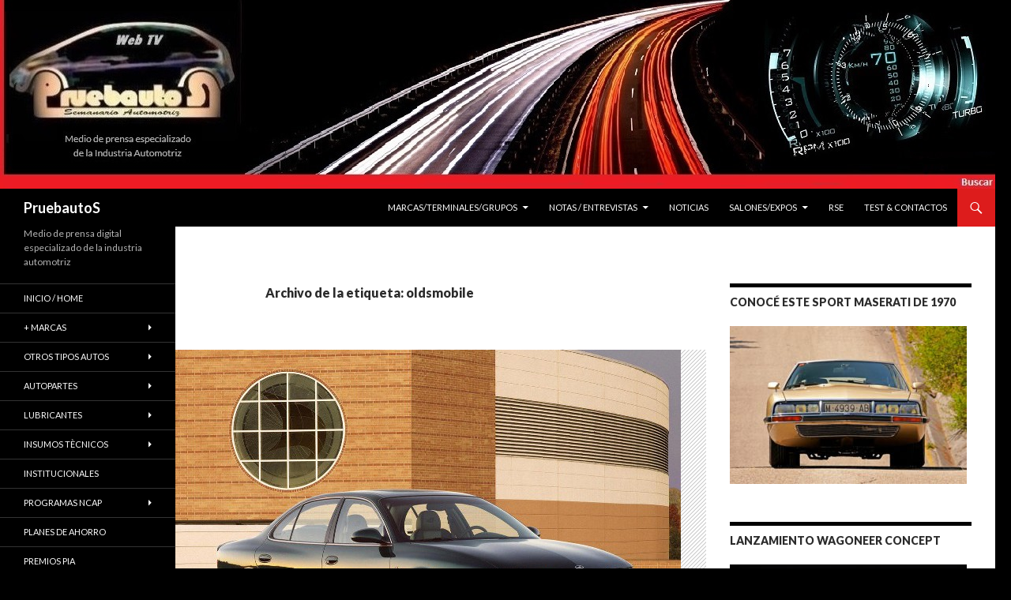

--- FILE ---
content_type: text/html; charset=UTF-8
request_url: https://pruebautos.com.ar/tag/oldsmobile/
body_size: 20360
content:
<!DOCTYPE html>
<!--[if IE 7]>
<html class="ie ie7" lang="es">
<![endif]-->
<!--[if IE 8]>
<html class="ie ie8" lang="es">
<![endif]-->
<!--[if !(IE 7) & !(IE 8)]><!-->
<html lang="es">
<!--<![endif]-->
<head>
	<meta charset="UTF-8">
	<meta name="viewport" content="width=device-width">
	<title>oldsmobile | PruebautoS</title>
	<link rel="profile" href="https://gmpg.org/xfn/11">
	<link rel="pingback" href="https://pruebautos.com.ar/xmlrpc.php">
	<!--[if lt IE 9]>
	<script src="https://pruebautos.com.ar/wp-content/themes/twentyfourteen/js/html5.js?ver=3.7.0"></script>
	<![endif]-->
	<meta name='robots' content='max-image-preview:large' />
<link rel='dns-prefetch' href='//fonts.googleapis.com' />
<link rel='dns-prefetch' href='//s.w.org' />
<link href='https://fonts.gstatic.com' crossorigin rel='preconnect' />
<link rel="alternate" type="application/rss+xml" title="PruebautoS &raquo; Feed" href="https://pruebautos.com.ar/feed/" />
<link rel="alternate" type="application/rss+xml" title="PruebautoS &raquo; Feed de los comentarios" href="https://pruebautos.com.ar/comments/feed/" />
<link rel="alternate" type="application/rss+xml" title="PruebautoS &raquo; Etiqueta oldsmobile del feed" href="https://pruebautos.com.ar/tag/oldsmobile/feed/" />
<script>
window._wpemojiSettings = {"baseUrl":"https:\/\/s.w.org\/images\/core\/emoji\/13.1.0\/72x72\/","ext":".png","svgUrl":"https:\/\/s.w.org\/images\/core\/emoji\/13.1.0\/svg\/","svgExt":".svg","source":{"concatemoji":"https:\/\/pruebautos.com.ar\/wp-includes\/js\/wp-emoji-release.min.js?ver=5.9.12"}};
/*! This file is auto-generated */
!function(e,a,t){var n,r,o,i=a.createElement("canvas"),p=i.getContext&&i.getContext("2d");function s(e,t){var a=String.fromCharCode;p.clearRect(0,0,i.width,i.height),p.fillText(a.apply(this,e),0,0);e=i.toDataURL();return p.clearRect(0,0,i.width,i.height),p.fillText(a.apply(this,t),0,0),e===i.toDataURL()}function c(e){var t=a.createElement("script");t.src=e,t.defer=t.type="text/javascript",a.getElementsByTagName("head")[0].appendChild(t)}for(o=Array("flag","emoji"),t.supports={everything:!0,everythingExceptFlag:!0},r=0;r<o.length;r++)t.supports[o[r]]=function(e){if(!p||!p.fillText)return!1;switch(p.textBaseline="top",p.font="600 32px Arial",e){case"flag":return s([127987,65039,8205,9895,65039],[127987,65039,8203,9895,65039])?!1:!s([55356,56826,55356,56819],[55356,56826,8203,55356,56819])&&!s([55356,57332,56128,56423,56128,56418,56128,56421,56128,56430,56128,56423,56128,56447],[55356,57332,8203,56128,56423,8203,56128,56418,8203,56128,56421,8203,56128,56430,8203,56128,56423,8203,56128,56447]);case"emoji":return!s([10084,65039,8205,55357,56613],[10084,65039,8203,55357,56613])}return!1}(o[r]),t.supports.everything=t.supports.everything&&t.supports[o[r]],"flag"!==o[r]&&(t.supports.everythingExceptFlag=t.supports.everythingExceptFlag&&t.supports[o[r]]);t.supports.everythingExceptFlag=t.supports.everythingExceptFlag&&!t.supports.flag,t.DOMReady=!1,t.readyCallback=function(){t.DOMReady=!0},t.supports.everything||(n=function(){t.readyCallback()},a.addEventListener?(a.addEventListener("DOMContentLoaded",n,!1),e.addEventListener("load",n,!1)):(e.attachEvent("onload",n),a.attachEvent("onreadystatechange",function(){"complete"===a.readyState&&t.readyCallback()})),(n=t.source||{}).concatemoji?c(n.concatemoji):n.wpemoji&&n.twemoji&&(c(n.twemoji),c(n.wpemoji)))}(window,document,window._wpemojiSettings);
</script>
<style>
img.wp-smiley,
img.emoji {
	display: inline !important;
	border: none !important;
	box-shadow: none !important;
	height: 1em !important;
	width: 1em !important;
	margin: 0 0.07em !important;
	vertical-align: -0.1em !important;
	background: none !important;
	padding: 0 !important;
}
</style>
	<!-- AL2FB CSS -->
<style type="text/css" media="screen">
.al2fb_widget_comments { } .al2fb_widget_comments li { } .al2fb_widget_picture { width: 32px; height: 32px; } .al2fb_widget_name { } .al2fb_widget_comment { } .al2fb_widget_date { font-size: smaller; }</style>
<link rel='stylesheet' id='al2fb_style-css'  href='https://pruebautos.com.ar/wp-content/plugins/add-link-to-facebook/add-link-to-facebook.css?ver=5.9.12' media='all' />
<link rel='stylesheet' id='wpinstagram-css'  href='https://pruebautos.com.ar/wp-content/plugins/instagram-for-wordpress/wpinstagram.css?ver=0.5' media='all' />
<link rel='stylesheet' id='fancybox-css-css'  href='https://pruebautos.com.ar/wp-content/plugins/instagram-for-wordpress/js/fancybox/jquery.fancybox-1.3.4.min.css' media='all' />
<link rel='stylesheet' id='cnss_font_awesome_css-css'  href='https://pruebautos.com.ar/wp-content/plugins/easy-social-icons/css/font-awesome/css/all.min.css?ver=5.7.2' media='all' />
<link rel='stylesheet' id='cnss_font_awesome_v4_shims-css'  href='https://pruebautos.com.ar/wp-content/plugins/easy-social-icons/css/font-awesome/css/v4-shims.min.css?ver=5.7.2' media='all' />
<link rel='stylesheet' id='cnss_css-css'  href='https://pruebautos.com.ar/wp-content/plugins/easy-social-icons/css/cnss.css?ver=1.0' media='all' />
<link rel='stylesheet' id='wp-block-library-css'  href='https://pruebautos.com.ar/wp-includes/css/dist/block-library/style.min.css?ver=5.9.12' media='all' />
<style id='wp-block-library-theme-inline-css'>
.wp-block-audio figcaption{color:#555;font-size:13px;text-align:center}.is-dark-theme .wp-block-audio figcaption{color:hsla(0,0%,100%,.65)}.wp-block-code>code{font-family:Menlo,Consolas,monaco,monospace;color:#1e1e1e;padding:.8em 1em;border:1px solid #ddd;border-radius:4px}.wp-block-embed figcaption{color:#555;font-size:13px;text-align:center}.is-dark-theme .wp-block-embed figcaption{color:hsla(0,0%,100%,.65)}.blocks-gallery-caption{color:#555;font-size:13px;text-align:center}.is-dark-theme .blocks-gallery-caption{color:hsla(0,0%,100%,.65)}.wp-block-image figcaption{color:#555;font-size:13px;text-align:center}.is-dark-theme .wp-block-image figcaption{color:hsla(0,0%,100%,.65)}.wp-block-pullquote{border-top:4px solid;border-bottom:4px solid;margin-bottom:1.75em;color:currentColor}.wp-block-pullquote__citation,.wp-block-pullquote cite,.wp-block-pullquote footer{color:currentColor;text-transform:uppercase;font-size:.8125em;font-style:normal}.wp-block-quote{border-left:.25em solid;margin:0 0 1.75em;padding-left:1em}.wp-block-quote cite,.wp-block-quote footer{color:currentColor;font-size:.8125em;position:relative;font-style:normal}.wp-block-quote.has-text-align-right{border-left:none;border-right:.25em solid;padding-left:0;padding-right:1em}.wp-block-quote.has-text-align-center{border:none;padding-left:0}.wp-block-quote.is-large,.wp-block-quote.is-style-large,.wp-block-quote.is-style-plain{border:none}.wp-block-search .wp-block-search__label{font-weight:700}.wp-block-group:where(.has-background){padding:1.25em 2.375em}.wp-block-separator{border:none;border-bottom:2px solid;margin-left:auto;margin-right:auto;opacity:.4}.wp-block-separator:not(.is-style-wide):not(.is-style-dots){width:100px}.wp-block-separator.has-background:not(.is-style-dots){border-bottom:none;height:1px}.wp-block-separator.has-background:not(.is-style-wide):not(.is-style-dots){height:2px}.wp-block-table thead{border-bottom:3px solid}.wp-block-table tfoot{border-top:3px solid}.wp-block-table td,.wp-block-table th{padding:.5em;border:1px solid;word-break:normal}.wp-block-table figcaption{color:#555;font-size:13px;text-align:center}.is-dark-theme .wp-block-table figcaption{color:hsla(0,0%,100%,.65)}.wp-block-video figcaption{color:#555;font-size:13px;text-align:center}.is-dark-theme .wp-block-video figcaption{color:hsla(0,0%,100%,.65)}.wp-block-template-part.has-background{padding:1.25em 2.375em;margin-top:0;margin-bottom:0}
</style>
<style id='global-styles-inline-css'>
body{--wp--preset--color--black: #000000;--wp--preset--color--cyan-bluish-gray: #abb8c3;--wp--preset--color--white: #fff;--wp--preset--color--pale-pink: #f78da7;--wp--preset--color--vivid-red: #cf2e2e;--wp--preset--color--luminous-vivid-orange: #ff6900;--wp--preset--color--luminous-vivid-amber: #fcb900;--wp--preset--color--light-green-cyan: #7bdcb5;--wp--preset--color--vivid-green-cyan: #00d084;--wp--preset--color--pale-cyan-blue: #8ed1fc;--wp--preset--color--vivid-cyan-blue: #0693e3;--wp--preset--color--vivid-purple: #9b51e0;--wp--preset--color--green: #dd1c1c;--wp--preset--color--dark-gray: #2b2b2b;--wp--preset--color--medium-gray: #767676;--wp--preset--color--light-gray: #f5f5f5;--wp--preset--gradient--vivid-cyan-blue-to-vivid-purple: linear-gradient(135deg,rgba(6,147,227,1) 0%,rgb(155,81,224) 100%);--wp--preset--gradient--light-green-cyan-to-vivid-green-cyan: linear-gradient(135deg,rgb(122,220,180) 0%,rgb(0,208,130) 100%);--wp--preset--gradient--luminous-vivid-amber-to-luminous-vivid-orange: linear-gradient(135deg,rgba(252,185,0,1) 0%,rgba(255,105,0,1) 100%);--wp--preset--gradient--luminous-vivid-orange-to-vivid-red: linear-gradient(135deg,rgba(255,105,0,1) 0%,rgb(207,46,46) 100%);--wp--preset--gradient--very-light-gray-to-cyan-bluish-gray: linear-gradient(135deg,rgb(238,238,238) 0%,rgb(169,184,195) 100%);--wp--preset--gradient--cool-to-warm-spectrum: linear-gradient(135deg,rgb(74,234,220) 0%,rgb(151,120,209) 20%,rgb(207,42,186) 40%,rgb(238,44,130) 60%,rgb(251,105,98) 80%,rgb(254,248,76) 100%);--wp--preset--gradient--blush-light-purple: linear-gradient(135deg,rgb(255,206,236) 0%,rgb(152,150,240) 100%);--wp--preset--gradient--blush-bordeaux: linear-gradient(135deg,rgb(254,205,165) 0%,rgb(254,45,45) 50%,rgb(107,0,62) 100%);--wp--preset--gradient--luminous-dusk: linear-gradient(135deg,rgb(255,203,112) 0%,rgb(199,81,192) 50%,rgb(65,88,208) 100%);--wp--preset--gradient--pale-ocean: linear-gradient(135deg,rgb(255,245,203) 0%,rgb(182,227,212) 50%,rgb(51,167,181) 100%);--wp--preset--gradient--electric-grass: linear-gradient(135deg,rgb(202,248,128) 0%,rgb(113,206,126) 100%);--wp--preset--gradient--midnight: linear-gradient(135deg,rgb(2,3,129) 0%,rgb(40,116,252) 100%);--wp--preset--duotone--dark-grayscale: url('#wp-duotone-dark-grayscale');--wp--preset--duotone--grayscale: url('#wp-duotone-grayscale');--wp--preset--duotone--purple-yellow: url('#wp-duotone-purple-yellow');--wp--preset--duotone--blue-red: url('#wp-duotone-blue-red');--wp--preset--duotone--midnight: url('#wp-duotone-midnight');--wp--preset--duotone--magenta-yellow: url('#wp-duotone-magenta-yellow');--wp--preset--duotone--purple-green: url('#wp-duotone-purple-green');--wp--preset--duotone--blue-orange: url('#wp-duotone-blue-orange');--wp--preset--font-size--small: 13px;--wp--preset--font-size--medium: 20px;--wp--preset--font-size--large: 36px;--wp--preset--font-size--x-large: 42px;}.has-black-color{color: var(--wp--preset--color--black) !important;}.has-cyan-bluish-gray-color{color: var(--wp--preset--color--cyan-bluish-gray) !important;}.has-white-color{color: var(--wp--preset--color--white) !important;}.has-pale-pink-color{color: var(--wp--preset--color--pale-pink) !important;}.has-vivid-red-color{color: var(--wp--preset--color--vivid-red) !important;}.has-luminous-vivid-orange-color{color: var(--wp--preset--color--luminous-vivid-orange) !important;}.has-luminous-vivid-amber-color{color: var(--wp--preset--color--luminous-vivid-amber) !important;}.has-light-green-cyan-color{color: var(--wp--preset--color--light-green-cyan) !important;}.has-vivid-green-cyan-color{color: var(--wp--preset--color--vivid-green-cyan) !important;}.has-pale-cyan-blue-color{color: var(--wp--preset--color--pale-cyan-blue) !important;}.has-vivid-cyan-blue-color{color: var(--wp--preset--color--vivid-cyan-blue) !important;}.has-vivid-purple-color{color: var(--wp--preset--color--vivid-purple) !important;}.has-black-background-color{background-color: var(--wp--preset--color--black) !important;}.has-cyan-bluish-gray-background-color{background-color: var(--wp--preset--color--cyan-bluish-gray) !important;}.has-white-background-color{background-color: var(--wp--preset--color--white) !important;}.has-pale-pink-background-color{background-color: var(--wp--preset--color--pale-pink) !important;}.has-vivid-red-background-color{background-color: var(--wp--preset--color--vivid-red) !important;}.has-luminous-vivid-orange-background-color{background-color: var(--wp--preset--color--luminous-vivid-orange) !important;}.has-luminous-vivid-amber-background-color{background-color: var(--wp--preset--color--luminous-vivid-amber) !important;}.has-light-green-cyan-background-color{background-color: var(--wp--preset--color--light-green-cyan) !important;}.has-vivid-green-cyan-background-color{background-color: var(--wp--preset--color--vivid-green-cyan) !important;}.has-pale-cyan-blue-background-color{background-color: var(--wp--preset--color--pale-cyan-blue) !important;}.has-vivid-cyan-blue-background-color{background-color: var(--wp--preset--color--vivid-cyan-blue) !important;}.has-vivid-purple-background-color{background-color: var(--wp--preset--color--vivid-purple) !important;}.has-black-border-color{border-color: var(--wp--preset--color--black) !important;}.has-cyan-bluish-gray-border-color{border-color: var(--wp--preset--color--cyan-bluish-gray) !important;}.has-white-border-color{border-color: var(--wp--preset--color--white) !important;}.has-pale-pink-border-color{border-color: var(--wp--preset--color--pale-pink) !important;}.has-vivid-red-border-color{border-color: var(--wp--preset--color--vivid-red) !important;}.has-luminous-vivid-orange-border-color{border-color: var(--wp--preset--color--luminous-vivid-orange) !important;}.has-luminous-vivid-amber-border-color{border-color: var(--wp--preset--color--luminous-vivid-amber) !important;}.has-light-green-cyan-border-color{border-color: var(--wp--preset--color--light-green-cyan) !important;}.has-vivid-green-cyan-border-color{border-color: var(--wp--preset--color--vivid-green-cyan) !important;}.has-pale-cyan-blue-border-color{border-color: var(--wp--preset--color--pale-cyan-blue) !important;}.has-vivid-cyan-blue-border-color{border-color: var(--wp--preset--color--vivid-cyan-blue) !important;}.has-vivid-purple-border-color{border-color: var(--wp--preset--color--vivid-purple) !important;}.has-vivid-cyan-blue-to-vivid-purple-gradient-background{background: var(--wp--preset--gradient--vivid-cyan-blue-to-vivid-purple) !important;}.has-light-green-cyan-to-vivid-green-cyan-gradient-background{background: var(--wp--preset--gradient--light-green-cyan-to-vivid-green-cyan) !important;}.has-luminous-vivid-amber-to-luminous-vivid-orange-gradient-background{background: var(--wp--preset--gradient--luminous-vivid-amber-to-luminous-vivid-orange) !important;}.has-luminous-vivid-orange-to-vivid-red-gradient-background{background: var(--wp--preset--gradient--luminous-vivid-orange-to-vivid-red) !important;}.has-very-light-gray-to-cyan-bluish-gray-gradient-background{background: var(--wp--preset--gradient--very-light-gray-to-cyan-bluish-gray) !important;}.has-cool-to-warm-spectrum-gradient-background{background: var(--wp--preset--gradient--cool-to-warm-spectrum) !important;}.has-blush-light-purple-gradient-background{background: var(--wp--preset--gradient--blush-light-purple) !important;}.has-blush-bordeaux-gradient-background{background: var(--wp--preset--gradient--blush-bordeaux) !important;}.has-luminous-dusk-gradient-background{background: var(--wp--preset--gradient--luminous-dusk) !important;}.has-pale-ocean-gradient-background{background: var(--wp--preset--gradient--pale-ocean) !important;}.has-electric-grass-gradient-background{background: var(--wp--preset--gradient--electric-grass) !important;}.has-midnight-gradient-background{background: var(--wp--preset--gradient--midnight) !important;}.has-small-font-size{font-size: var(--wp--preset--font-size--small) !important;}.has-medium-font-size{font-size: var(--wp--preset--font-size--medium) !important;}.has-large-font-size{font-size: var(--wp--preset--font-size--large) !important;}.has-x-large-font-size{font-size: var(--wp--preset--font-size--x-large) !important;}
</style>
<link rel='stylesheet' id='recent-facebook-posts-css-css'  href='https://pruebautos.com.ar/wp-content/plugins/recent-facebook-posts/assets/css/default.min.css?ver=2.0.13' media='all' />
<link rel='stylesheet' id='twentyfourteen-lato-css'  href='https://fonts.googleapis.com/css?family=Lato%3A300%2C400%2C700%2C900%2C300italic%2C400italic%2C700italic&#038;subset=latin%2Clatin-ext&#038;display=fallback' media='all' />
<link rel='stylesheet' id='genericons-css'  href='https://pruebautos.com.ar/wp-content/themes/twentyfourteen/genericons/genericons.css?ver=3.0.3' media='all' />
<link rel='stylesheet' id='twentyfourteen-style-css'  href='https://pruebautos.com.ar/wp-content/themes/twentyfourteen/style.css?ver=20190507' media='all' />
<link rel='stylesheet' id='twentyfourteen-block-style-css'  href='https://pruebautos.com.ar/wp-content/themes/twentyfourteen/css/blocks.css?ver=20190102' media='all' />
<!--[if lt IE 9]>
<link rel='stylesheet' id='twentyfourteen-ie-css'  href='https://pruebautos.com.ar/wp-content/themes/twentyfourteen/css/ie.css?ver=20140701' media='all' />
<![endif]-->
<script src='https://pruebautos.com.ar/wp-content/plugins/instagram-for-wordpress/js/wpigplug.min.js' id='wpigplug-js'></script>
<script src='https://pruebautos.com.ar/wp-content/plugins/instagram-for-wordpress/js/wpigplugfancybox.min.js' id='fancybox-js'></script>
<script src='https://pruebautos.com.ar/wp-includes/js/jquery/jquery.min.js?ver=3.6.0' id='jquery-core-js'></script>
<script src='https://pruebautos.com.ar/wp-includes/js/jquery/jquery-migrate.min.js?ver=3.3.2' id='jquery-migrate-js'></script>
<script src='https://pruebautos.com.ar/wp-content/plugins/easy-social-icons/js/cnss.js?ver=1.0' id='cnss_js-js'></script>
<link rel="https://api.w.org/" href="https://pruebautos.com.ar/wp-json/" /><link rel="alternate" type="application/json" href="https://pruebautos.com.ar/wp-json/wp/v2/tags/2514" /><link rel="EditURI" type="application/rsd+xml" title="RSD" href="https://pruebautos.com.ar/xmlrpc.php?rsd" />
<link rel="wlwmanifest" type="application/wlwmanifest+xml" href="https://pruebautos.com.ar/wp-includes/wlwmanifest.xml" /> 
<meta name="generator" content="WordPress 5.9.12" />
<style type="text/css">
		ul.cnss-social-icon li.cn-fa-icon a:hover{opacity: 0.7!important;color:#ffffff!important;}
		</style><style id="fourteen-colors" type="text/css">
		/* Custom accent color. */
		button,
		.button,
		.contributor-posts-link,
		input[type="button"],
		input[type="reset"],
		input[type="submit"],
		.search-toggle,
		.hentry .mejs-controls .mejs-time-rail .mejs-time-current,
		.widget .mejs-controls .mejs-time-rail .mejs-time-current,
		.hentry .mejs-overlay:hover .mejs-overlay-button,
		.widget .mejs-overlay:hover .mejs-overlay-button,
		.widget button,
		.widget .button,
		.widget input[type="button"],
		.widget input[type="reset"],
		.widget input[type="submit"],
		.widget_calendar tbody a,
		.content-sidebar .widget input[type="button"],
		.content-sidebar .widget input[type="reset"],
		.content-sidebar .widget input[type="submit"],
		.slider-control-paging .slider-active:before,
		.slider-control-paging .slider-active:hover:before,
		.slider-direction-nav a:hover,
		.ie8 .primary-navigation ul ul,
		.ie8 .secondary-navigation ul ul,
		.ie8 .primary-navigation li:hover > a,
		.ie8 .primary-navigation li.focus > a,
		.ie8 .secondary-navigation li:hover > a,
		.ie8 .secondary-navigation li.focus > a {
			background-color: #dd1c1c;
		}

		.site-navigation a:hover {
			color: #dd1c1c;
		}

		::-moz-selection {
			background: #dd1c1c;
		}

		::selection {
			background: #dd1c1c;
		}

		.paging-navigation .page-numbers.current {
			border-color: #dd1c1c;
		}

		@media screen and (min-width: 782px) {
			.primary-navigation li:hover > a,
			.primary-navigation li.focus > a,
			.primary-navigation ul ul {
				background-color: #dd1c1c;
			}
		}

		@media screen and (min-width: 1008px) {
			.secondary-navigation li:hover > a,
			.secondary-navigation li.focus > a,
			.secondary-navigation ul ul {
				background-color: #dd1c1c;
			}
		}
	
			.contributor-posts-link,
			button,
			.button,
			input[type="button"],
			input[type="reset"],
			input[type="submit"],
			.search-toggle:before,
			.hentry .mejs-overlay:hover .mejs-overlay-button,
			.widget .mejs-overlay:hover .mejs-overlay-button,
			.widget button,
			.widget .button,
			.widget input[type="button"],
			.widget input[type="reset"],
			.widget input[type="submit"],
			.widget_calendar tbody a,
			.widget_calendar tbody a:hover,
			.site-footer .widget_calendar tbody a,
			.content-sidebar .widget input[type="button"],
			.content-sidebar .widget input[type="reset"],
			.content-sidebar .widget input[type="submit"],
			button:hover,
			button:focus,
			.button:hover,
			.button:focus,
			.widget a.button:hover,
			.widget a.button:focus,
			.widget a.button:active,
			.content-sidebar .widget a.button,
			.content-sidebar .widget a.button:hover,
			.content-sidebar .widget a.button:focus,
			.content-sidebar .widget a.button:active,
			.contributor-posts-link:hover,
			.contributor-posts-link:active,
			input[type="button"]:hover,
			input[type="button"]:focus,
			input[type="reset"]:hover,
			input[type="reset"]:focus,
			input[type="submit"]:hover,
			input[type="submit"]:focus,
			.slider-direction-nav a:hover:before {
				color: #fff;
			}

			@media screen and (min-width: 782px) {
				.primary-navigation ul ul a,
				.primary-navigation li:hover > a,
				.primary-navigation li.focus > a,
				.primary-navigation ul ul {
					color: #fff;
				}
			}

			@media screen and (min-width: 1008px) {
				.secondary-navigation ul ul a,
				.secondary-navigation li:hover > a,
				.secondary-navigation li.focus > a,
				.secondary-navigation ul ul {
					color: #fff;
				}
			}
		
		/* Generated variants of custom accent color. */
		a,
		.content-sidebar .widget a {
			color: #dd1c1c;
		}

		.contributor-posts-link:hover,
		.button:hover,
		.button:focus,
		.slider-control-paging a:hover:before,
		.search-toggle:hover,
		.search-toggle.active,
		.search-box,
		.widget_calendar tbody a:hover,
		button:hover,
		button:focus,
		input[type="button"]:hover,
		input[type="button"]:focus,
		input[type="reset"]:hover,
		input[type="reset"]:focus,
		input[type="submit"]:hover,
		input[type="submit"]:focus,
		.widget button:hover,
		.widget .button:hover,
		.widget button:focus,
		.widget .button:focus,
		.widget input[type="button"]:hover,
		.widget input[type="button"]:focus,
		.widget input[type="reset"]:hover,
		.widget input[type="reset"]:focus,
		.widget input[type="submit"]:hover,
		.widget input[type="submit"]:focus,
		.content-sidebar .widget input[type="button"]:hover,
		.content-sidebar .widget input[type="button"]:focus,
		.content-sidebar .widget input[type="reset"]:hover,
		.content-sidebar .widget input[type="reset"]:focus,
		.content-sidebar .widget input[type="submit"]:hover,
		.content-sidebar .widget input[type="submit"]:focus,
		.ie8 .primary-navigation ul ul a:hover,
		.ie8 .primary-navigation ul ul li.focus > a,
		.ie8 .secondary-navigation ul ul a:hover,
		.ie8 .secondary-navigation ul ul li.focus > a {
			background-color: #fa3939;
		}

		.featured-content a:hover,
		.featured-content .entry-title a:hover,
		.widget a:hover,
		.widget-title a:hover,
		.widget_twentyfourteen_ephemera .entry-meta a:hover,
		.hentry .mejs-controls .mejs-button button:hover,
		.widget .mejs-controls .mejs-button button:hover,
		.site-info a:hover,
		.featured-content a:hover {
			color: #fa3939;
		}

		a:active,
		a:hover,
		.entry-title a:hover,
		.entry-meta a:hover,
		.cat-links a:hover,
		.entry-content .edit-link a:hover,
		.post-navigation a:hover,
		.image-navigation a:hover,
		.comment-author a:hover,
		.comment-list .pingback a:hover,
		.comment-list .trackback a:hover,
		.comment-metadata a:hover,
		.comment-reply-title small a:hover,
		.content-sidebar .widget a:hover,
		.content-sidebar .widget .widget-title a:hover,
		.content-sidebar .widget_twentyfourteen_ephemera .entry-meta a:hover {
			color: #fa3939;
		}

		.page-links a:hover,
		.paging-navigation a:hover {
			border-color: #fa3939;
		}

		.entry-meta .tag-links a:hover:before {
			border-right-color: #fa3939;
		}

		.page-links a:hover,
		.entry-meta .tag-links a:hover {
			background-color: #fa3939;
		}

		@media screen and (min-width: 782px) {
			.primary-navigation ul ul a:hover,
			.primary-navigation ul ul li.focus > a {
				background-color: #fa3939;
			}
		}

		@media screen and (min-width: 1008px) {
			.secondary-navigation ul ul a:hover,
			.secondary-navigation ul ul li.focus > a {
				background-color: #fa3939;
			}
		}

		button:active,
		.button:active,
		.contributor-posts-link:active,
		input[type="button"]:active,
		input[type="reset"]:active,
		input[type="submit"]:active,
		.widget input[type="button"]:active,
		.widget input[type="reset"]:active,
		.widget input[type="submit"]:active,
		.content-sidebar .widget input[type="button"]:active,
		.content-sidebar .widget input[type="reset"]:active,
		.content-sidebar .widget input[type="submit"]:active {
			background-color: #ff4d4d;
		}

		.site-navigation .current_page_item > a,
		.site-navigation .current_page_ancestor > a,
		.site-navigation .current-menu-item > a,
		.site-navigation .current-menu-ancestor > a {
			color: #ff4d4d;
		}
	</style><style>.recentcomments a{display:inline !important;padding:0 !important;margin:0 !important;}</style><style id="custom-background-css">
body.custom-background { background-color: #000000; }
</style>
	</head>

<body class="archive tag tag-oldsmobile tag-2514 custom-background wp-embed-responsive group-blog header-image list-view footer-widgets">
<svg xmlns="http://www.w3.org/2000/svg" viewBox="0 0 0 0" width="0" height="0" focusable="false" role="none" style="visibility: hidden; position: absolute; left: -9999px; overflow: hidden;" ><defs><filter id="wp-duotone-dark-grayscale"><feColorMatrix color-interpolation-filters="sRGB" type="matrix" values=" .299 .587 .114 0 0 .299 .587 .114 0 0 .299 .587 .114 0 0 .299 .587 .114 0 0 " /><feComponentTransfer color-interpolation-filters="sRGB" ><feFuncR type="table" tableValues="0 0.49803921568627" /><feFuncG type="table" tableValues="0 0.49803921568627" /><feFuncB type="table" tableValues="0 0.49803921568627" /><feFuncA type="table" tableValues="1 1" /></feComponentTransfer><feComposite in2="SourceGraphic" operator="in" /></filter></defs></svg><svg xmlns="http://www.w3.org/2000/svg" viewBox="0 0 0 0" width="0" height="0" focusable="false" role="none" style="visibility: hidden; position: absolute; left: -9999px; overflow: hidden;" ><defs><filter id="wp-duotone-grayscale"><feColorMatrix color-interpolation-filters="sRGB" type="matrix" values=" .299 .587 .114 0 0 .299 .587 .114 0 0 .299 .587 .114 0 0 .299 .587 .114 0 0 " /><feComponentTransfer color-interpolation-filters="sRGB" ><feFuncR type="table" tableValues="0 1" /><feFuncG type="table" tableValues="0 1" /><feFuncB type="table" tableValues="0 1" /><feFuncA type="table" tableValues="1 1" /></feComponentTransfer><feComposite in2="SourceGraphic" operator="in" /></filter></defs></svg><svg xmlns="http://www.w3.org/2000/svg" viewBox="0 0 0 0" width="0" height="0" focusable="false" role="none" style="visibility: hidden; position: absolute; left: -9999px; overflow: hidden;" ><defs><filter id="wp-duotone-purple-yellow"><feColorMatrix color-interpolation-filters="sRGB" type="matrix" values=" .299 .587 .114 0 0 .299 .587 .114 0 0 .299 .587 .114 0 0 .299 .587 .114 0 0 " /><feComponentTransfer color-interpolation-filters="sRGB" ><feFuncR type="table" tableValues="0.54901960784314 0.98823529411765" /><feFuncG type="table" tableValues="0 1" /><feFuncB type="table" tableValues="0.71764705882353 0.25490196078431" /><feFuncA type="table" tableValues="1 1" /></feComponentTransfer><feComposite in2="SourceGraphic" operator="in" /></filter></defs></svg><svg xmlns="http://www.w3.org/2000/svg" viewBox="0 0 0 0" width="0" height="0" focusable="false" role="none" style="visibility: hidden; position: absolute; left: -9999px; overflow: hidden;" ><defs><filter id="wp-duotone-blue-red"><feColorMatrix color-interpolation-filters="sRGB" type="matrix" values=" .299 .587 .114 0 0 .299 .587 .114 0 0 .299 .587 .114 0 0 .299 .587 .114 0 0 " /><feComponentTransfer color-interpolation-filters="sRGB" ><feFuncR type="table" tableValues="0 1" /><feFuncG type="table" tableValues="0 0.27843137254902" /><feFuncB type="table" tableValues="0.5921568627451 0.27843137254902" /><feFuncA type="table" tableValues="1 1" /></feComponentTransfer><feComposite in2="SourceGraphic" operator="in" /></filter></defs></svg><svg xmlns="http://www.w3.org/2000/svg" viewBox="0 0 0 0" width="0" height="0" focusable="false" role="none" style="visibility: hidden; position: absolute; left: -9999px; overflow: hidden;" ><defs><filter id="wp-duotone-midnight"><feColorMatrix color-interpolation-filters="sRGB" type="matrix" values=" .299 .587 .114 0 0 .299 .587 .114 0 0 .299 .587 .114 0 0 .299 .587 .114 0 0 " /><feComponentTransfer color-interpolation-filters="sRGB" ><feFuncR type="table" tableValues="0 0" /><feFuncG type="table" tableValues="0 0.64705882352941" /><feFuncB type="table" tableValues="0 1" /><feFuncA type="table" tableValues="1 1" /></feComponentTransfer><feComposite in2="SourceGraphic" operator="in" /></filter></defs></svg><svg xmlns="http://www.w3.org/2000/svg" viewBox="0 0 0 0" width="0" height="0" focusable="false" role="none" style="visibility: hidden; position: absolute; left: -9999px; overflow: hidden;" ><defs><filter id="wp-duotone-magenta-yellow"><feColorMatrix color-interpolation-filters="sRGB" type="matrix" values=" .299 .587 .114 0 0 .299 .587 .114 0 0 .299 .587 .114 0 0 .299 .587 .114 0 0 " /><feComponentTransfer color-interpolation-filters="sRGB" ><feFuncR type="table" tableValues="0.78039215686275 1" /><feFuncG type="table" tableValues="0 0.94901960784314" /><feFuncB type="table" tableValues="0.35294117647059 0.47058823529412" /><feFuncA type="table" tableValues="1 1" /></feComponentTransfer><feComposite in2="SourceGraphic" operator="in" /></filter></defs></svg><svg xmlns="http://www.w3.org/2000/svg" viewBox="0 0 0 0" width="0" height="0" focusable="false" role="none" style="visibility: hidden; position: absolute; left: -9999px; overflow: hidden;" ><defs><filter id="wp-duotone-purple-green"><feColorMatrix color-interpolation-filters="sRGB" type="matrix" values=" .299 .587 .114 0 0 .299 .587 .114 0 0 .299 .587 .114 0 0 .299 .587 .114 0 0 " /><feComponentTransfer color-interpolation-filters="sRGB" ><feFuncR type="table" tableValues="0.65098039215686 0.40392156862745" /><feFuncG type="table" tableValues="0 1" /><feFuncB type="table" tableValues="0.44705882352941 0.4" /><feFuncA type="table" tableValues="1 1" /></feComponentTransfer><feComposite in2="SourceGraphic" operator="in" /></filter></defs></svg><svg xmlns="http://www.w3.org/2000/svg" viewBox="0 0 0 0" width="0" height="0" focusable="false" role="none" style="visibility: hidden; position: absolute; left: -9999px; overflow: hidden;" ><defs><filter id="wp-duotone-blue-orange"><feColorMatrix color-interpolation-filters="sRGB" type="matrix" values=" .299 .587 .114 0 0 .299 .587 .114 0 0 .299 .587 .114 0 0 .299 .587 .114 0 0 " /><feComponentTransfer color-interpolation-filters="sRGB" ><feFuncR type="table" tableValues="0.098039215686275 1" /><feFuncG type="table" tableValues="0 0.66274509803922" /><feFuncB type="table" tableValues="0.84705882352941 0.41960784313725" /><feFuncA type="table" tableValues="1 1" /></feComponentTransfer><feComposite in2="SourceGraphic" operator="in" /></filter></defs></svg><div id="page" class="hfeed site">
		<div id="site-header">
		<a href="https://pruebautos.com.ar/" rel="home">
			<img src="https://pruebautos.com.ar/wp-content/uploads/2016/12/cropped-cabecera_negra_2_pruebautos1260_240-artistico-4.jpg" width="1260" height="239" alt="PruebautoS" />
		</a>
	</div>
	
	<header id="masthead" class="site-header">
		<div class="header-main">
			<h1 class="site-title"><a href="https://pruebautos.com.ar/" rel="home">PruebautoS</a></h1>

			<div class="search-toggle">
				<a href="#search-container" class="screen-reader-text" aria-expanded="false" aria-controls="search-container">Buscar</a>
			</div>

			<nav id="primary-navigation" class="site-navigation primary-navigation">
				<button class="menu-toggle">Menú principal</button>
				<a class="screen-reader-text skip-link" href="#content">Saltar al contenido</a>
				<div class="menu-menu-principal-container"><ul id="primary-menu" class="nav-menu"><li id="menu-item-2101" class="menu-item menu-item-type-taxonomy menu-item-object-category menu-item-has-children menu-item-2101"><a title="Marcas / Terminales / Grupos / Novedades / Lanzamientos &#038; Presentaciones" href="https://pruebautos.com.ar/category/marcas/">Marcas/Terminales/Grupos</a>
<ul class="sub-menu">
	<li id="menu-item-4926" class="menu-item menu-item-type-taxonomy menu-item-object-category menu-item-has-children menu-item-4926"><a href="https://pruebautos.com.ar/category/adefa/">ADEFA</a>
	<ul class="sub-menu">
		<li id="menu-item-828" class="menu-item menu-item-type-taxonomy menu-item-object-category menu-item-has-children menu-item-828"><a href="https://pruebautos.com.ar/category/lanzamientos/autos/">Autos / SUV</a>
		<ul class="sub-menu">
			<li id="menu-item-171" class="menu-item menu-item-type-taxonomy menu-item-object-category menu-item-171"><a href="https://pruebautos.com.ar/category/lanzamientos/autos/grupo-gmgmc/chevrolet/">Chevrolet</a></li>
			<li id="menu-item-168" class="menu-item menu-item-type-taxonomy menu-item-object-category menu-item-168"><a href="https://pruebautos.com.ar/category/lanzamientos/autos/grupo-psa/citroen/">Citroen</a></li>
			<li id="menu-item-863" class="menu-item menu-item-type-taxonomy menu-item-object-category menu-item-863"><a href="https://pruebautos.com.ar/category/lanzamientos/autos/grupo-fca/fiat/">Fiat</a></li>
			<li id="menu-item-4927" class="menu-item menu-item-type-taxonomy menu-item-object-category menu-item-4927"><a href="https://pruebautos.com.ar/category/ford-2/">Ford</a></li>
			<li id="menu-item-480" class="menu-item menu-item-type-taxonomy menu-item-object-category menu-item-480"><a href="https://pruebautos.com.ar/category/lanzamientos/autos/honda/">Honda</a></li>
			<li id="menu-item-175" class="menu-item menu-item-type-taxonomy menu-item-object-category menu-item-175"><a href="https://pruebautos.com.ar/category/lanzamientos/autos/grupo-mercedes-benz/mercedes-benz/">Mercedes Benz</a></li>
			<li id="menu-item-481" class="menu-item menu-item-type-taxonomy menu-item-object-category menu-item-481"><a href="https://pruebautos.com.ar/category/lanzamientos/autos/grupo-renaultnissan/nissan/">Nissan</a></li>
			<li id="menu-item-179" class="menu-item menu-item-type-taxonomy menu-item-object-category menu-item-179"><a href="https://pruebautos.com.ar/category/lanzamientos/autos/grupo-psa/peugeot/">Peugeot</a></li>
			<li id="menu-item-170" class="menu-item menu-item-type-taxonomy menu-item-object-category menu-item-170"><a href="https://pruebautos.com.ar/category/lanzamientos/autos/grupo-renaultnissan/renault/">Renault</a></li>
			<li id="menu-item-500" class="menu-item menu-item-type-taxonomy menu-item-object-category menu-item-500"><a href="https://pruebautos.com.ar/category/lanzamientos/autos/grupo-toyota/toyota/">Toyota</a></li>
			<li id="menu-item-178" class="menu-item menu-item-type-taxonomy menu-item-object-category menu-item-178"><a href="https://pruebautos.com.ar/category/lanzamientos/autos/grupo-vw/volkswagen/">Volkswagen</a></li>
		</ul>
</li>
		<li id="menu-item-829" class="menu-item menu-item-type-taxonomy menu-item-object-category menu-item-has-children menu-item-829"><a href="https://pruebautos.com.ar/category/lanzamientos/camiones/">Utilitarios / Camiones</a>
		<ul class="sub-menu">
			<li id="menu-item-895" class="menu-item menu-item-type-taxonomy menu-item-object-category menu-item-895"><a href="https://pruebautos.com.ar/category/lanzamientos/camiones/ford-camiones/">Ford Camiones</a></li>
			<li id="menu-item-893" class="menu-item menu-item-type-taxonomy menu-item-object-category menu-item-893"><a href="https://pruebautos.com.ar/category/lanzamientos/camiones/grupo-fca-camiones/iveco-grupo-fca-camiones/">Iveco</a></li>
			<li id="menu-item-16602" class="menu-item menu-item-type-taxonomy menu-item-object-category menu-item-16602"><a href="https://pruebautos.com.ar/category/mercedes-benz-camiones-2/">Mercedes Benz Camiones</a></li>
			<li id="menu-item-670" class="menu-item menu-item-type-taxonomy menu-item-object-category menu-item-670"><a href="https://pruebautos.com.ar/category/lanzamientos/autos/scania/">Scania</a></li>
			<li id="menu-item-18132" class="menu-item menu-item-type-taxonomy menu-item-object-category menu-item-18132"><a href="https://pruebautos.com.ar/category/volkswagen-trucks/">Volkswagen Trucks</a></li>
		</ul>
</li>
	</ul>
</li>
	<li id="menu-item-1045" class="menu-item menu-item-type-taxonomy menu-item-object-category menu-item-has-children menu-item-1045"><a href="https://pruebautos.com.ar/category/nueva-entrada/">Importadores Autos y Utilitarios</a>
	<ul class="sub-menu">
		<li id="menu-item-9861" class="menu-item menu-item-type-taxonomy menu-item-object-category menu-item-has-children menu-item-9861"><a href="https://pruebautos.com.ar/category/lanzamientos/autos/">Autos / SUV</a>
		<ul class="sub-menu">
			<li id="menu-item-478" class="menu-item menu-item-type-taxonomy menu-item-object-category menu-item-478"><a href="https://pruebautos.com.ar/category/lanzamientos/autos/grupo-bmw/bmw/">BMW</a></li>
			<li id="menu-item-1044" class="menu-item menu-item-type-taxonomy menu-item-object-category menu-item-has-children menu-item-1044"><a href="https://pruebautos.com.ar/category/nueva-entrada/">Grupo Ditecar</a>
			<ul class="sub-menu">
				<li id="menu-item-4250" class="menu-item menu-item-type-taxonomy menu-item-object-category menu-item-4250"><a href="https://pruebautos.com.ar/category/land-rover-2/">Land Rover</a></li>
				<li id="menu-item-880" class="menu-item menu-item-type-taxonomy menu-item-object-category menu-item-880"><a href="https://pruebautos.com.ar/category/lanzamientos/autos/volvo/">Volvo</a></li>
			</ul>
</li>
			<li id="menu-item-1026" class="menu-item menu-item-type-taxonomy menu-item-object-category menu-item-has-children menu-item-1026"><a href="https://pruebautos.com.ar/category/nueva-entrada/">Grupo Indumotora</a>
			<ul class="sub-menu">
				<li id="menu-item-886" class="menu-item menu-item-type-taxonomy menu-item-object-category menu-item-886"><a href="https://pruebautos.com.ar/category/lanzamientos/autos/subaru/">Subaru</a></li>
				<li id="menu-item-878" class="menu-item menu-item-type-taxonomy menu-item-object-category menu-item-878"><a href="https://pruebautos.com.ar/category/lanzamientos/autos/suzuki/">Suzuki</a></li>
			</ul>
</li>
			<li id="menu-item-173" class="menu-item menu-item-type-taxonomy menu-item-object-category menu-item-173"><a href="https://pruebautos.com.ar/category/lanzamientos/autos/hyundai/">Hyundai</a></li>
			<li id="menu-item-881" class="menu-item menu-item-type-taxonomy menu-item-object-category menu-item-881"><a href="https://pruebautos.com.ar/category/lanzamientos/autos/kia/">Kia</a></li>
			<li id="menu-item-884" class="menu-item menu-item-type-taxonomy menu-item-object-category menu-item-884"><a href="https://pruebautos.com.ar/category/lanzamientos/autos/mitsubishi/">Mitsubishi</a></li>
			<li id="menu-item-668" class="menu-item menu-item-type-taxonomy menu-item-object-category menu-item-668"><a href="https://pruebautos.com.ar/category/lanzamientos/autos/grupo-vw/porsche/">Porsche</a></li>
		</ul>
</li>
		<li id="menu-item-18779" class="menu-item menu-item-type-taxonomy menu-item-object-category menu-item-has-children menu-item-18779"><a href="https://pruebautos.com.ar/category/lanzamientos/camiones/">Utilitarios / Camiones</a>
		<ul class="sub-menu">
			<li id="menu-item-9655" class="menu-item menu-item-type-taxonomy menu-item-object-category menu-item-9655"><a href="https://pruebautos.com.ar/category/hino/">Hino</a></li>
			<li id="menu-item-15221" class="menu-item menu-item-type-taxonomy menu-item-object-category menu-item-15221"><a href="https://pruebautos.com.ar/category/isuzu-argentina/">Isuzu Argentina</a></li>
			<li id="menu-item-8478" class="menu-item menu-item-type-taxonomy menu-item-object-category menu-item-8478"><a href="https://pruebautos.com.ar/category/renault-trucks/">Renault Trucks</a></li>
			<li id="menu-item-6112" class="menu-item menu-item-type-taxonomy menu-item-object-category menu-item-6112"><a href="https://pruebautos.com.ar/category/volvo-trucks/">Volvo Trucks</a></li>
		</ul>
</li>
	</ul>
</li>
	<li id="menu-item-830" class="menu-item menu-item-type-taxonomy menu-item-object-category menu-item-has-children menu-item-830"><a href="https://pruebautos.com.ar/category/lanzamientos/motos/">Motos</a>
	<ul class="sub-menu">
		<li id="menu-item-9863" class="menu-item menu-item-type-taxonomy menu-item-object-category menu-item-has-children menu-item-9863"><a href="https://pruebautos.com.ar/category/nacional/">Nacionales</a>
		<ul class="sub-menu">
			<li id="menu-item-479" class="menu-item menu-item-type-taxonomy menu-item-object-category menu-item-479"><a href="https://pruebautos.com.ar/category/lanzamientos/motos/corven-motos/">Corven</a></li>
			<li id="menu-item-902" class="menu-item menu-item-type-taxonomy menu-item-object-category menu-item-902"><a href="https://pruebautos.com.ar/category/lanzamientos/motos/guerrero/">Guerrero</a></li>
			<li id="menu-item-904" class="menu-item menu-item-type-taxonomy menu-item-object-category menu-item-904"><a href="https://pruebautos.com.ar/category/lanzamientos/motos/honda-motos/">Honda</a></li>
			<li id="menu-item-5814" class="menu-item menu-item-type-taxonomy menu-item-object-category menu-item-5814"><a href="https://pruebautos.com.ar/category/mondial/">Mondial</a></li>
			<li id="menu-item-4330" class="menu-item menu-item-type-taxonomy menu-item-object-category menu-item-4330"><a href="https://pruebautos.com.ar/category/motomel/">Motomel</a></li>
			<li id="menu-item-18388" class="menu-item menu-item-type-taxonomy menu-item-object-category menu-item-18388"><a href="https://pruebautos.com.ar/category/suzuki-motos-2/">Suzuki</a></li>
			<li id="menu-item-897" class="menu-item menu-item-type-taxonomy menu-item-object-category menu-item-897"><a href="https://pruebautos.com.ar/category/lanzamientos/motos/yamaha/">Yamaha</a></li>
			<li id="menu-item-898" class="menu-item menu-item-type-taxonomy menu-item-object-category menu-item-898"><a href="https://pruebautos.com.ar/category/lanzamientos/motos/zanella/">Zanella</a></li>
		</ul>
</li>
		<li id="menu-item-17073" class="menu-item menu-item-type-taxonomy menu-item-object-category menu-item-17073"><a href="https://pruebautos.com.ar/category/benelli/">Benelli</a></li>
		<li id="menu-item-900" class="menu-item menu-item-type-taxonomy menu-item-object-category menu-item-900"><a href="https://pruebautos.com.ar/category/lanzamientos/motos/bmw-motos/">BMW</a></li>
		<li id="menu-item-896" class="menu-item menu-item-type-taxonomy menu-item-object-category menu-item-896"><a href="https://pruebautos.com.ar/category/lanzamientos/motos/grupo-vw-motos/ducati/">Ducati</a></li>
		<li id="menu-item-17521" class="menu-item menu-item-type-taxonomy menu-item-object-category menu-item-17521"><a href="https://pruebautos.com.ar/category/lanzamientos/motos/harley-davidson/">Harley-Davidson</a></li>
		<li id="menu-item-855" class="menu-item menu-item-type-taxonomy menu-item-object-category menu-item-855"><a href="https://pruebautos.com.ar/category/lanzamientos/motos/kawasaki/">Kawasaki</a></li>
		<li id="menu-item-20258" class="menu-item menu-item-type-taxonomy menu-item-object-category menu-item-20258"><a href="https://pruebautos.com.ar/category/royal-enfield/">Royal Enfield</a></li>
	</ul>
</li>
</ul>
</li>
<li id="menu-item-820" class="menu-item menu-item-type-taxonomy menu-item-object-category menu-item-has-children menu-item-820"><a href="https://pruebautos.com.ar/category/notas/">Notas / Entrevistas</a>
<ul class="sub-menu">
	<li id="menu-item-824" class="menu-item menu-item-type-taxonomy menu-item-object-category menu-item-824"><a href="https://pruebautos.com.ar/category/seguridad/">Seguridad / Seguridad Vial</a></li>
	<li id="menu-item-1300" class="menu-item menu-item-type-taxonomy menu-item-object-category menu-item-1300"><a href="https://pruebautos.com.ar/category/sustentabilidad/">Sustentabilidad / Ecología</a></li>
	<li id="menu-item-825" class="menu-item menu-item-type-taxonomy menu-item-object-category menu-item-825"><a href="https://pruebautos.com.ar/category/notas/tecnica/">Técnica</a></li>
</ul>
</li>
<li id="menu-item-813" class="menu-item menu-item-type-taxonomy menu-item-object-category menu-item-813"><a href="https://pruebautos.com.ar/category/noticias/">Noticias</a></li>
<li id="menu-item-508" class="menu-item menu-item-type-taxonomy menu-item-object-category menu-item-has-children menu-item-508"><a href="https://pruebautos.com.ar/category/salones/">Salones/Expos</a>
<ul class="sub-menu">
	<li id="menu-item-19969" class="menu-item menu-item-type-taxonomy menu-item-object-category menu-item-19969"><a href="https://pruebautos.com.ar/category/autoclasica/">Autoclásica</a></li>
	<li id="menu-item-12582" class="menu-item menu-item-type-taxonomy menu-item-object-category menu-item-12582"><a href="https://pruebautos.com.ar/category/automechanika/">Automechanika</a></li>
	<li id="menu-item-1084" class="menu-item menu-item-type-taxonomy menu-item-object-category menu-item-1084"><a href="https://pruebautos.com.ar/category/salones/salon-internacional-del-automovil-buenos-aires/">Buenos Aires</a></li>
	<li id="menu-item-8086" class="menu-item menu-item-type-taxonomy menu-item-object-category menu-item-8086"><a href="https://pruebautos.com.ar/category/salones/salon-del-automovil-de-detroit/">Detroit</a></li>
	<li id="menu-item-1085" class="menu-item menu-item-type-taxonomy menu-item-object-category menu-item-1085"><a href="https://pruebautos.com.ar/category/salones/salon-del-automovil-de-frankfurt/">Frankfurt</a></li>
	<li id="menu-item-8581" class="menu-item menu-item-type-taxonomy menu-item-object-category menu-item-8581"><a href="https://pruebautos.com.ar/category/salones/salon-del-automovil-de-ginebra/">Ginebra</a></li>
	<li id="menu-item-9566" class="menu-item menu-item-type-taxonomy menu-item-object-category menu-item-9566"><a href="https://pruebautos.com.ar/category/nueva-york/">Nueva York</a></li>
	<li id="menu-item-10008" class="menu-item menu-item-type-taxonomy menu-item-object-category menu-item-10008"><a href="https://pruebautos.com.ar/category/salones/salon-del-automovil-de-paris/">París</a></li>
	<li id="menu-item-12569" class="menu-item menu-item-type-taxonomy menu-item-object-category menu-item-12569"><a href="https://pruebautos.com.ar/category/salones/salon-del-automovil-de-san-pablo/">San Pablo</a></li>
	<li id="menu-item-9565" class="menu-item menu-item-type-taxonomy menu-item-object-category menu-item-9565"><a href="https://pruebautos.com.ar/category/salones/salon-del-automovil-de-shangai/">Shangai/Pekin/Beijing</a></li>
</ul>
</li>
<li id="menu-item-4928" class="menu-item menu-item-type-taxonomy menu-item-object-category menu-item-4928"><a href="https://pruebautos.com.ar/category/rse/">RSE</a></li>
<li id="menu-item-5729" class="menu-item menu-item-type-post_type menu-item-object-page menu-item-5729"><a href="https://pruebautos.com.ar/test-contactos-2/">Test &#038; Contactos</a></li>
</ul></div>			</nav>
		</div>

		<div id="search-container" class="search-box-wrapper hide">
			<div class="search-box">
				<form role="search" method="get" class="search-form" action="https://pruebautos.com.ar/">
				<label>
					<span class="screen-reader-text">Buscar:</span>
					<input type="search" class="search-field" placeholder="Buscar &hellip;" value="" name="s" />
				</label>
				<input type="submit" class="search-submit" value="Buscar" />
			</form>			</div>
		</div>
	</header><!-- #masthead -->

	<div id="main" class="site-main">

	<section id="primary" class="content-area">
		<div id="content" class="site-content" role="main">

			
			<header class="archive-header">
				<h1 class="archive-title">
				Archivo de la etiqueta: oldsmobile				</h1>

							</header><!-- .archive-header -->

				
<article id="post-5929" class="post-5929 post type-post status-publish format-standard has-post-thumbnail hentry category-buick category-chevrolet category-recall category-seguridad tag-102 tag-auto tag-automovil tag-autos tag-buick tag-chevrolet tag-eeuu tag-general-motors tag-oldsmobile tag-pontiac tag-recall tag-revision">
	
	<a class="post-thumbnail" href="https://pruebautos.com.ar/recall-gm-para-14-millones-de-vehiculos/" aria-hidden="true">
			<img width="640" height="372" src="https://pruebautos.com.ar/wp-content/uploads/2015/11/2002-Oldsmobile-Intrigue_17300-640x372.jpg" class="attachment-post-thumbnail size-post-thumbnail wp-post-image" alt="Recall GM | para 1,4 millones de vehículos" />	</a>

			
	<header class="entry-header">
				<div class="entry-meta">
			<span class="cat-links"><a href="https://pruebautos.com.ar/category/lanzamientos/autos/grupo-gmgmc/buick/" rel="category tag">Buick</a>, <a href="https://pruebautos.com.ar/category/lanzamientos/autos/grupo-gmgmc/chevrolet/" rel="category tag">Chevrolet</a>, <a href="https://pruebautos.com.ar/category/recall/" rel="category tag">Recall</a>, <a href="https://pruebautos.com.ar/category/seguridad/" rel="category tag">Seguridad</a></span>
		</div>
			<h1 class="entry-title"><a href="https://pruebautos.com.ar/recall-gm-para-14-millones-de-vehiculos/" rel="bookmark">Recall GM | para 1,4 millones de vehículos</a></h1>
		<div class="entry-meta">
			<span class="entry-date"><a href="https://pruebautos.com.ar/recall-gm-para-14-millones-de-vehiculos/" rel="bookmark"><time class="entry-date" datetime="2015-11-02T10:16:12-03:00">2 noviembre, 2015</time></a></span> <span class="byline"><span class="author vcard"><a class="url fn n" href="https://pruebautos.com.ar/author/n_pineda/" rel="author">N Pineda</a></span></span>		</div><!-- .entry-meta -->
	</header><!-- .entry-header -->

		<div class="entry-content">
		<div class="al2fb_like_button"><div id="fb-root"></div><script type="text/javascript">
(function(d, s, id) {
  var js, fjs = d.getElementsByTagName(s)[0];
  if (d.getElementById(id)) return;
  js = d.createElement(s); js.id = id;
  js.src = "//connect.facebook.net/en_US/all.js#xfbml=1&appId=PruebautoS Web TV";
  fjs.parentNode.insertBefore(js, fjs);
}(document, "script", "facebook-jssdk"));
</script>
<fb:like href="https://pruebautos.com.ar/recall-gm-para-14-millones-de-vehiculos/" layout="button_count" show_faces="false" share="false" width="450" action="like" font="arial" colorscheme="light" ref="AL2FB"></fb:like></div><div class="al2fb_send_button"><div id="fb-root"></div><script type="text/javascript">
(function(d, s, id) {
  var js, fjs = d.getElementsByTagName(s)[0];
  if (d.getElementById(id)) return;
  js = d.createElement(s); js.id = id;
  js.src = "//connect.facebook.net/en_US/all.js#xfbml=1&appId=PruebautoS Web TV";
  fjs.parentNode.insertBefore(js, fjs);
}(document, "script", "facebook-jssdk"));
</script>
<fb:send ref="AL2FB" font="arial" colorscheme="light" href="https://pruebautos.com.ar/recall-gm-para-14-millones-de-vehiculos/"></fb:send></div><p>@SusanaPini @ArleoPedro @ChevroletArg #recall #motor<br />
<strong>&#8211; falla: fuga de aceite con riesgos de incendio</strong><br />
<strong>&#8211; distintos año modelos de Pontiac, Chevrolet, Oldsmobile y Buick</strong>. <a href="https://pruebautos.com.ar/recall-gm-para-14-millones-de-vehiculos/#more-5929" class="more-link">Seguir leyendo <span class="screen-reader-text">Recall GM | para 1,4 millones de vehículos</span> <span class="meta-nav">&rarr;</span></a></p>
<div class="al2fb_comments_plugin"><div id="fb-root"></div><script type="text/javascript">
(function(d, s, id) {
  var js, fjs = d.getElementsByTagName(s)[0];
  if (d.getElementById(id)) return;
  js = d.createElement(s); js.id = id;
  js.src = "//connect.facebook.net/en_US/all.js#xfbml=1&appId=PruebautoS Web TV";
  fjs.parentNode.insertBefore(js, fjs);
}(document, "script", "facebook-jssdk"));
</script>
<fb:comments num_posts="10" width="500" colorscheme="light" href="https://pruebautos.com.ar/recall-gm-para-14-millones-de-vehiculos/"></fb:comments></div>	</div><!-- .entry-content -->
	
	<footer class="entry-meta"><span class="tag-links"><a href="https://pruebautos.com.ar/tag/2015/" rel="tag">2015</a><a href="https://pruebautos.com.ar/tag/auto/" rel="tag">auto</a><a href="https://pruebautos.com.ar/tag/automovil/" rel="tag">automovil</a><a href="https://pruebautos.com.ar/tag/autos/" rel="tag">autos</a><a href="https://pruebautos.com.ar/tag/buick/" rel="tag">Buick</a><a href="https://pruebautos.com.ar/tag/chevrolet/" rel="tag">Chevrolet</a><a href="https://pruebautos.com.ar/tag/eeuu/" rel="tag">eeuu</a><a href="https://pruebautos.com.ar/tag/general-motors/" rel="tag">general motors</a><a href="https://pruebautos.com.ar/tag/oldsmobile/" rel="tag">oldsmobile</a><a href="https://pruebautos.com.ar/tag/pontiac/" rel="tag">pontiac</a><a href="https://pruebautos.com.ar/tag/recall/" rel="tag">recall</a><a href="https://pruebautos.com.ar/tag/revision/" rel="tag">revision</a></span></footer></article><!-- #post-5929 -->
		</div><!-- #content -->
	</section><!-- #primary -->

<div id="content-sidebar" class="content-sidebar widget-area" role="complementary">
	<aside id="media_image-74" class="widget widget_media_image"><h1 class="widget-title">Conocé este Sport Maserati de 1970</h1><a href="http://pruebautos.com.ar/sm-citroen-una-epoca-brillante-ingenio-vanguardia/" target="_blank" rel="noopener"><img width="300" height="200" src="https://pruebautos.com.ar/wp-content/uploads/2020/08/Citroen-SM-frontal-pruebautos-300x200.jpg" class="image wp-image-23359  attachment-medium size-medium" alt="" loading="lazy" style="max-width: 100%; height: auto;" title="Conocé al Sport Maserati" srcset="https://pruebautos.com.ar/wp-content/uploads/2020/08/Citroen-SM-frontal-pruebautos-300x200.jpg 300w, https://pruebautos.com.ar/wp-content/uploads/2020/08/Citroen-SM-frontal-pruebautos.jpg 720w" sizes="(max-width: 300px) 100vw, 300px" /></a></aside><aside id="media_image-73" class="widget widget_media_image"><h1 class="widget-title">Lanzamiento Wagoneer Concept</h1><a href="http://pruebautos.com.ar/grand-wagoneer-concept-jeep-lanzamiento-o-celebracion/" target="_blank" rel="noopener"><img width="300" height="300" src="https://pruebautos.com.ar/wp-content/uploads/2020/08/nuevo-jeep-wagoneer-pruebautos-2-300x300.jpg" class="image wp-image-23662  attachment-medium size-medium" alt="" loading="lazy" style="max-width: 100%; height: auto;" title="Lanzamiento Wagoneer Concept" srcset="https://pruebautos.com.ar/wp-content/uploads/2020/08/nuevo-jeep-wagoneer-pruebautos-2-300x300.jpg 300w, https://pruebautos.com.ar/wp-content/uploads/2020/08/nuevo-jeep-wagoneer-pruebautos-2-150x150.jpg 150w, https://pruebautos.com.ar/wp-content/uploads/2020/08/nuevo-jeep-wagoneer-pruebautos-2.jpg 720w" sizes="(max-width: 300px) 100vw, 300px" /></a></aside><aside id="media_image-69" class="widget widget_media_image"><h1 class="widget-title">Lanzamiento Porsche Panamera</h1><img width="300" height="225" src="https://pruebautos.com.ar/wp-content/uploads/2020/08/Panamera-4S-E-Hybrid-Panamera-turbonS-Boceto-de-diseño-pruebautos-9-300x225.jpg" class="image wp-image-23640  attachment-medium size-medium" alt="" loading="lazy" style="max-width: 100%; height: auto;" title="Lanzamiento Porsche Panamera" srcset="https://pruebautos.com.ar/wp-content/uploads/2020/08/Panamera-4S-E-Hybrid-Panamera-turbonS-Boceto-de-diseño-pruebautos-9-300x225.jpg 300w, https://pruebautos.com.ar/wp-content/uploads/2020/08/Panamera-4S-E-Hybrid-Panamera-turbonS-Boceto-de-diseño-pruebautos-9.jpg 720w" sizes="(max-width: 300px) 100vw, 300px" /></aside><aside id="media_image-72" class="widget widget_media_image"><h1 class="widget-title">Fiat Multipla, el incomprendido</h1><a href="http://pruebautos.com.ar/multipla-fiat-incomprendido-familiar/" target="_blank" rel="noopener"><img width="300" height="242" src="https://pruebautos.com.ar/wp-content/uploads/2020/08/fiat-multipla-pruebautos-300x242.jpg" class="image wp-image-23526  attachment-medium size-medium" alt="" loading="lazy" style="max-width: 100%; height: auto;" title="Fiat Multipla, el incomprendido" srcset="https://pruebautos.com.ar/wp-content/uploads/2020/08/fiat-multipla-pruebautos-300x242.jpg 300w, https://pruebautos.com.ar/wp-content/uploads/2020/08/fiat-multipla-pruebautos.jpg 500w" sizes="(max-width: 300px) 100vw, 300px" /></a></aside><aside id="media_image-70" class="widget widget_media_image"><h1 class="widget-title">NSU RO80 Un adelantado a su época</h1><a href="http://pruebautos.com.ar/ro80-nsu-sedan-adelantado-epoca/" target="_blank" rel="noopener"><img width="300" height="225" src="https://pruebautos.com.ar/wp-content/uploads/2017/11/NSU-Ro80-pruebautos-7-300x225.jpg" class="image wp-image-16318  attachment-medium size-medium" alt="" loading="lazy" style="max-width: 100%; height: auto;" title="NSU RO80 Un adelantado a su época" srcset="https://pruebautos.com.ar/wp-content/uploads/2017/11/NSU-Ro80-pruebautos-7-300x225.jpg 300w, https://pruebautos.com.ar/wp-content/uploads/2017/11/NSU-Ro80-pruebautos-7.jpg 640w" sizes="(max-width: 300px) 100vw, 300px" /></a></aside><aside id="media_image-71" class="widget widget_media_image"><h1 class="widget-title">Citroen M35 Wankel | Un auto experimental</h1><a href="http://pruebautos.com.ar/m35-citroen-auto-experimental-motor-rotativo/" target="_blank" rel="noopener"><img width="300" height="225" src="https://pruebautos.com.ar/wp-content/uploads/2017/10/citroen-m35-pruebautos-9-300x225.jpg" class="image wp-image-16251  attachment-medium size-medium" alt="" loading="lazy" style="max-width: 100%; height: auto;" title="Citroen M35 Un auto experimental con motor Wankel" srcset="https://pruebautos.com.ar/wp-content/uploads/2017/10/citroen-m35-pruebautos-9-300x225.jpg 300w, https://pruebautos.com.ar/wp-content/uploads/2017/10/citroen-m35-pruebautos-9.jpg 640w" sizes="(max-width: 300px) 100vw, 300px" /></a></aside><aside id="media_image-67" class="widget widget_media_image"><h1 class="widget-title">Mas de 70 notas Técnicas para disfrutar pulsando este botón</h1><a href="http://pruebautos.com.ar/category/notas/tecnica/" target="_blank" rel="noopener"><img width="700" height="400" src="https://pruebautos.com.ar/wp-content/uploads/2017/02/Start-Stop.jpg" class="image wp-image-13829  attachment-full size-full" alt="" loading="lazy" style="max-width: 100%; height: auto;" title="Mas de 70 notas Técnicas para disfrutar pulsando este botón" srcset="https://pruebautos.com.ar/wp-content/uploads/2017/02/Start-Stop.jpg 700w, https://pruebautos.com.ar/wp-content/uploads/2017/02/Start-Stop-300x171.jpg 300w" sizes="(max-width: 700px) 100vw, 700px" /></a></aside><aside id="media_image-66" class="widget widget_media_image"><h1 class="widget-title">Visitá nuestras notas de concepts</h1><a href="http://pruebautos.com.ar/category/concept/" target="_blank" rel="noopener"><img width="300" height="217" src="https://pruebautos.com.ar/wp-content/uploads/2018/10/Toyota-Concept-i-RIDE-pruebautos-5-300x217.jpg" class="image wp-image-20505  attachment-medium size-medium" alt="" loading="lazy" style="max-width: 100%; height: auto;" title="Visitá nuestras notas de concepts" srcset="https://pruebautos.com.ar/wp-content/uploads/2018/10/Toyota-Concept-i-RIDE-pruebautos-5-300x217.jpg 300w, https://pruebautos.com.ar/wp-content/uploads/2018/10/Toyota-Concept-i-RIDE-pruebautos-5.jpg 640w" sizes="(max-width: 300px) 100vw, 300px" /></a></aside><aside id="media_image-68" class="widget widget_media_image"><h1 class="widget-title">Aqui nuestras notas sobre sustentabilidad</h1><a href="http://pruebautos.com.ar/category/sustentabilidad/" target="_blank" rel="noopener"><img width="300" height="268" src="https://pruebautos.com.ar/wp-content/uploads/2018/05/Volvo-Trucks-FE-FL-Eléctrico-pruebautos-300x268.jpg" class="image wp-image-18372  attachment-medium size-medium" alt="" loading="lazy" style="max-width: 100%; height: auto;" title="Aqui nuestras notas sobre sustentabilidad" srcset="https://pruebautos.com.ar/wp-content/uploads/2018/05/Volvo-Trucks-FE-FL-Eléctrico-pruebautos-300x268.jpg 300w, https://pruebautos.com.ar/wp-content/uploads/2018/05/Volvo-Trucks-FE-FL-Eléctrico-pruebautos.jpg 538w" sizes="(max-width: 300px) 100vw, 300px" /></a></aside><aside id="text-6" class="widget widget_text"><h1 class="widget-title">Faros Led Matrix by HELLA</h1>			<div class="textwidget"><iframe src="https://www.youtube.com/embed/xYSix5r38qY" frameborder="0" allowfullscreen></iframe></div>
		</aside><aside id="media_image-61" class="widget widget_media_image"><h1 class="widget-title">Entrevistas Exclusivas del Deporte Motor en PruebautoSport</h1><a href="http://pruebautosport.com.ar/category/entrevista/" target="_blank" rel="noopener"><img width="601" height="439" src="https://pruebautos.com.ar/wp-content/uploads/2020/07/entrevista-distancia.jpg" class="image wp-image-23092 aligncenter attachment-full size-full" alt="" loading="lazy" style="max-width: 100%; height: auto;" srcset="https://pruebautos.com.ar/wp-content/uploads/2020/07/entrevista-distancia.jpg 601w, https://pruebautos.com.ar/wp-content/uploads/2020/07/entrevista-distancia-300x219.jpg 300w" sizes="(max-width: 601px) 100vw, 601px" /></a></aside><aside id="media_image-62" class="widget widget_media_image"><h1 class="widget-title">Sacá tu turno para la VTV CABA</h1><a href="http://www.buenosaires.gob.ar/tramites/turnos/vtv" target="_blank" rel="noopener"><img width="233" height="60" src="https://pruebautos.com.ar/wp-content/uploads/2018/06/BA2016.png" class="image wp-image-18972  attachment-full size-full" alt="" loading="lazy" style="max-width: 100%; height: auto;" /></a></aside><aside id="media_image-54" class="widget widget_media_image"><h1 class="widget-title">Visitá nuestro Medio del Deporte Motor</h1><a href="http://pruebautosport.com/" target="_blank" rel="noopener"><img width="227" height="133" src="https://pruebautos.com.ar/wp-content/uploads/2020/07/pruebautosport-logo-chico.jpg" class="image wp-image-23058 aligncenter attachment-full size-full" alt="" loading="lazy" style="max-width: 100%; height: auto;" /></a></aside><aside id="tag_cloud-3" class="widget widget_tag_cloud"><h1 class="widget-title">Busca por Etiquetas Premium</h1><nav aria-label="Busca por Etiquetas Premium"><div class="tagcloud"><ul class='wp-tag-cloud' role='list'>
	<li><a href="https://pruebautos.com.ar/tag/2015/" class="tag-cloud-link tag-link-102 tag-link-position-1" style="font-size: 16.91935483871pt;" aria-label="2015 (431 elementos)">2015</a></li>
	<li><a href="https://pruebautos.com.ar/tag/2016/" class="tag-cloud-link tag-link-360 tag-link-position-2" style="font-size: 19.403225806452pt;" aria-label="2016 (724 elementos)">2016</a></li>
	<li><a href="https://pruebautos.com.ar/tag/2017/" class="tag-cloud-link tag-link-2934 tag-link-position-3" style="font-size: 16.58064516129pt;" aria-label="2017 (407 elementos)">2017</a></li>
	<li><a href="https://pruebautos.com.ar/tag/2018/" class="tag-cloud-link tag-link-1253 tag-link-position-4" style="font-size: 16.467741935484pt;" aria-label="2018 (397 elementos)">2018</a></li>
	<li><a href="https://pruebautos.com.ar/tag/argentina/" class="tag-cloud-link tag-link-175 tag-link-position-5" style="font-size: 21.322580645161pt;" aria-label="argentina (1.071 elementos)">argentina</a></li>
	<li><a href="https://pruebautos.com.ar/tag/auto/" class="tag-cloud-link tag-link-349 tag-link-position-6" style="font-size: 22pt;" aria-label="auto (1.238 elementos)">auto</a></li>
	<li><a href="https://pruebautos.com.ar/tag/automovil/" class="tag-cloud-link tag-link-509 tag-link-position-7" style="font-size: 22pt;" aria-label="automovil (1.230 elementos)">automovil</a></li>
	<li><a href="https://pruebautos.com.ar/tag/autos/" class="tag-cloud-link tag-link-191 tag-link-position-8" style="font-size: 22pt;" aria-label="autos (1.242 elementos)">autos</a></li>
	<li><a href="https://pruebautos.com.ar/tag/brasil/" class="tag-cloud-link tag-link-333 tag-link-position-9" style="font-size: 11.5pt;" aria-label="Brasil (144 elementos)">Brasil</a></li>
	<li><a href="https://pruebautos.com.ar/tag/buenos-aires/" class="tag-cloud-link tag-link-195 tag-link-position-10" style="font-size: 12.741935483871pt;" aria-label="buenos aires (184 elementos)">buenos aires</a></li>
	<li><a href="https://pruebautos.com.ar/tag/camiones/" class="tag-cloud-link tag-link-498 tag-link-position-11" style="font-size: 12.629032258065pt;" aria-label="camiones (182 elementos)">camiones</a></li>
	<li><a href="https://pruebautos.com.ar/tag/chevrolet/" class="tag-cloud-link tag-link-27 tag-link-position-12" style="font-size: 13.193548387097pt;" aria-label="Chevrolet (204 elementos)">Chevrolet</a></li>
	<li><a href="https://pruebautos.com.ar/tag/concept/" class="tag-cloud-link tag-link-329 tag-link-position-13" style="font-size: 9.5806451612903pt;" aria-label="Concept (97 elementos)">Concept</a></li>
	<li><a href="https://pruebautos.com.ar/tag/destacada/" class="tag-cloud-link tag-link-34 tag-link-position-14" style="font-size: 21.322580645161pt;" aria-label="Destacada (1.072 elementos)">Destacada</a></li>
	<li><a href="https://pruebautos.com.ar/tag/ecologia/" class="tag-cloud-link tag-link-996 tag-link-position-15" style="font-size: 12.064516129032pt;" aria-label="ecologia (163 elementos)">ecologia</a></li>
	<li><a href="https://pruebautos.com.ar/tag/electrico/" class="tag-cloud-link tag-link-344 tag-link-position-16" style="font-size: 11.725806451613pt;" aria-label="electrico (151 elementos)">electrico</a></li>
	<li><a href="https://pruebautos.com.ar/tag/fabrica/" class="tag-cloud-link tag-link-302 tag-link-position-17" style="font-size: 12.064516129032pt;" aria-label="fabrica (160 elementos)">fabrica</a></li>
	<li><a href="https://pruebautos.com.ar/tag/fca/" class="tag-cloud-link tag-link-188 tag-link-position-18" style="font-size: 14.548387096774pt;" aria-label="fca (266 elementos)">fca</a></li>
	<li><a href="https://pruebautos.com.ar/tag/fiat/" class="tag-cloud-link tag-link-19 tag-link-position-19" style="font-size: 14.096774193548pt;" aria-label="Fiat (242 elementos)">Fiat</a></li>
	<li><a href="https://pruebautos.com.ar/tag/ford/" class="tag-cloud-link tag-link-413 tag-link-position-20" style="font-size: 8pt;" aria-label="Ford (69 elementos)">Ford</a></li>
	<li><a href="https://pruebautos.com.ar/tag/general-motors/" class="tag-cloud-link tag-link-406 tag-link-position-21" style="font-size: 11.838709677419pt;" aria-label="general motors (155 elementos)">general motors</a></li>
	<li><a href="https://pruebautos.com.ar/tag/honda/" class="tag-cloud-link tag-link-119 tag-link-position-22" style="font-size: 10.483870967742pt;" aria-label="Honda (117 elementos)">Honda</a></li>
	<li><a href="https://pruebautos.com.ar/tag/jeep/" class="tag-cloud-link tag-link-448 tag-link-position-23" style="font-size: 10.145161290323pt;" aria-label="Jeep (109 elementos)">Jeep</a></li>
	<li><a href="https://pruebautos.com.ar/tag/lanzamientos/" class="tag-cloud-link tag-link-10 tag-link-position-24" style="font-size: 16.806451612903pt;" aria-label="Lanzamientos (428 elementos)">Lanzamientos</a></li>
	<li><a href="https://pruebautos.com.ar/tag/mercedes-benz/" class="tag-cloud-link tag-link-20 tag-link-position-25" style="font-size: 12.290322580645pt;" aria-label="Mercedes Benz (168 elementos)">Mercedes Benz</a></li>
	<li><a href="https://pruebautos.com.ar/tag/moto/" class="tag-cloud-link tag-link-1298 tag-link-position-26" style="font-size: 8.6774193548387pt;" aria-label="moto (81 elementos)">moto</a></li>
	<li><a href="https://pruebautos.com.ar/tag/motor/" class="tag-cloud-link tag-link-556 tag-link-position-27" style="font-size: 8.1129032258065pt;" aria-label="motor (72 elementos)">motor</a></li>
	<li><a href="https://pruebautos.com.ar/tag/motos/" class="tag-cloud-link tag-link-891 tag-link-position-28" style="font-size: 8.2258064516129pt;" aria-label="Motos (73 elementos)">Motos</a></li>
	<li><a href="https://pruebautos.com.ar/tag/nissan/" class="tag-cloud-link tag-link-26 tag-link-position-29" style="font-size: 14.435483870968pt;" aria-label="Nissan (264 elementos)">Nissan</a></li>
	<li><a href="https://pruebautos.com.ar/tag/nuevo/" class="tag-cloud-link tag-link-361 tag-link-position-30" style="font-size: 11.161290322581pt;" aria-label="nuevo (134 elementos)">nuevo</a></li>
	<li><a href="https://pruebautos.com.ar/tag/peugeot/" class="tag-cloud-link tag-link-23 tag-link-position-31" style="font-size: 11.274193548387pt;" aria-label="Peugeot (138 elementos)">Peugeot</a></li>
	<li><a href="https://pruebautos.com.ar/tag/pick-up/" class="tag-cloud-link tag-link-374 tag-link-position-32" style="font-size: 14.435483870968pt;" aria-label="pick.up (263 elementos)">pick.up</a></li>
	<li><a href="https://pruebautos.com.ar/tag/porsche/" class="tag-cloud-link tag-link-180 tag-link-position-33" style="font-size: 11.048387096774pt;" aria-label="Porsche (130 elementos)">Porsche</a></li>
	<li><a href="https://pruebautos.com.ar/tag/recall/" class="tag-cloud-link tag-link-404 tag-link-position-34" style="font-size: 9.6935483870968pt;" aria-label="recall (100 elementos)">recall</a></li>
	<li><a href="https://pruebautos.com.ar/tag/renault/" class="tag-cloud-link tag-link-17 tag-link-position-35" style="font-size: 8.7903225806452pt;" aria-label="Renault (82 elementos)">Renault</a></li>
	<li><a href="https://pruebautos.com.ar/tag/revision/" class="tag-cloud-link tag-link-427 tag-link-position-36" style="font-size: 9.1290322580645pt;" aria-label="revision (89 elementos)">revision</a></li>
	<li><a href="https://pruebautos.com.ar/tag/salon/" class="tag-cloud-link tag-link-441 tag-link-position-37" style="font-size: 10.935483870968pt;" aria-label="salon (128 elementos)">salon</a></li>
	<li><a href="https://pruebautos.com.ar/tag/scania/" class="tag-cloud-link tag-link-497 tag-link-position-38" style="font-size: 8.4516129032258pt;" aria-label="Scania (76 elementos)">Scania</a></li>
	<li><a href="https://pruebautos.com.ar/tag/seguridad/" class="tag-cloud-link tag-link-15 tag-link-position-39" style="font-size: 8.4516129032258pt;" aria-label="Seguridad (77 elementos)">Seguridad</a></li>
	<li><a href="https://pruebautos.com.ar/tag/sustentabilidad/" class="tag-cloud-link tag-link-357 tag-link-position-40" style="font-size: 13.41935483871pt;" aria-label="sustentabilidad (211 elementos)">sustentabilidad</a></li>
	<li><a href="https://pruebautos.com.ar/tag/suv/" class="tag-cloud-link tag-link-340 tag-link-position-41" style="font-size: 17.145161290323pt;" aria-label="suv (453 elementos)">suv</a></li>
	<li><a href="https://pruebautos.com.ar/tag/toyota/" class="tag-cloud-link tag-link-21 tag-link-position-42" style="font-size: 13.193548387097pt;" aria-label="Toyota (204 elementos)">Toyota</a></li>
	<li><a href="https://pruebautos.com.ar/tag/ventas/" class="tag-cloud-link tag-link-380 tag-link-position-43" style="font-size: 10.709677419355pt;" aria-label="ventas (121 elementos)">ventas</a></li>
	<li><a href="https://pruebautos.com.ar/tag/volkswagen/" class="tag-cloud-link tag-link-18 tag-link-position-44" style="font-size: 13.306451612903pt;" aria-label="Volkswagen (207 elementos)">Volkswagen</a></li>
	<li><a href="https://pruebautos.com.ar/tag/vw/" class="tag-cloud-link tag-link-552 tag-link-position-45" style="font-size: 12.854838709677pt;" aria-label="VW (190 elementos)">VW</a></li>
</ul>
</div>
</nav></aside><aside id="text-5" class="widget widget_text"><h1 class="widget-title">Me Gusta en Facebook</h1>			<div class="textwidget"><div id="fb-root"></div>
<p><script>(function(d, s, id) {
  var js, fjs = d.getElementsByTagName(s)[0];
  if (d.getElementById(id)) return;
  js = d.createElement(s); js.id = id;
  js.src = "//connect.facebook.net/es_LA/sdk.js#xfbml=1&version=v2.3&appId=1572004803063948";
  fjs.parentNode.insertBefore(js, fjs);
}(document, 'script', 'facebook-jssdk'));</script></p>
<div class="fb-like" data-href="http://www.pruebautos.com.ar" data-width="300" data-layout="standard" data-action="like" data-show-faces="true" data-share="true"></div>
</div>
		</aside><aside id="text-4" class="widget widget_text"><h1 class="widget-title">Reprogramado y rediseñado por PruebautoSoft</h1>			<div class="textwidget"></div>
		</aside></div><!-- #content-sidebar -->
<div id="secondary">
		<h2 class="site-description">Medio de prensa digital especializado de la industria automotriz</h2>
	
		<nav class="navigation site-navigation secondary-navigation">
		<div class="menu-menu-staff-container"><ul id="menu-menu-staff" class="menu"><li id="menu-item-1087" class="menu-item menu-item-type-custom menu-item-object-custom menu-item-home menu-item-1087"><a href="http://pruebautos.com.ar/">Inicio / Home</a></li>
<li id="menu-item-1816" class="menu-item menu-item-type-taxonomy menu-item-object-category menu-item-has-children menu-item-1816"><a href="https://pruebautos.com.ar/category/noticias/autos-noticias/">+ Marcas</a>
<ul class="sub-menu">
	<li id="menu-item-4939" class="menu-item menu-item-type-taxonomy menu-item-object-category menu-item-has-children menu-item-4939"><a href="https://pruebautos.com.ar/category/premium/">Alta Gama</a>
	<ul class="sub-menu">
		<li id="menu-item-5025" class="menu-item menu-item-type-taxonomy menu-item-object-category menu-item-5025"><a href="https://pruebautos.com.ar/category/lanzamientos/autos/grupo-fca/alfa-romeo/">Alfa Romeo</a></li>
		<li id="menu-item-5097" class="menu-item menu-item-type-taxonomy menu-item-object-category menu-item-5097"><a href="https://pruebautos.com.ar/category/aston-martin/">Aston Martin</a></li>
		<li id="menu-item-8087" class="menu-item menu-item-type-taxonomy menu-item-object-category menu-item-8087"><a href="https://pruebautos.com.ar/category/lanzamientos/autos/grupo-vw/audi/">Audi</a></li>
		<li id="menu-item-5091" class="menu-item menu-item-type-taxonomy menu-item-object-category menu-item-5091"><a href="https://pruebautos.com.ar/category/bentley/">Bentley</a></li>
		<li id="menu-item-4945" class="menu-item menu-item-type-taxonomy menu-item-object-category menu-item-4945"><a href="https://pruebautos.com.ar/category/borgward/">Borgward</a></li>
		<li id="menu-item-4947" class="menu-item menu-item-type-taxonomy menu-item-object-category menu-item-4947"><a href="https://pruebautos.com.ar/category/lanzamientos/autos/grupo-gmgmc/buick/">Buick</a></li>
		<li id="menu-item-4943" class="menu-item menu-item-type-taxonomy menu-item-object-category menu-item-4943"><a href="https://pruebautos.com.ar/category/lanzamientos/autos/grupo-gmgmc/cadillac/">Cadillac</a></li>
		<li id="menu-item-8489" class="menu-item menu-item-type-taxonomy menu-item-object-category menu-item-8489"><a href="https://pruebautos.com.ar/category/lanzamientos/autos/grupo-fca/chrysler/">Chrysler</a></li>
		<li id="menu-item-8492" class="menu-item menu-item-type-taxonomy menu-item-object-category menu-item-8492"><a href="https://pruebautos.com.ar/category/lanzamientos/autos/grupo-fca/dodge/">Dodge</a></li>
		<li id="menu-item-19966" class="menu-item menu-item-type-taxonomy menu-item-object-category menu-item-19966"><a href="https://pruebautos.com.ar/category/ds/">DS</a></li>
		<li id="menu-item-10043" class="menu-item menu-item-type-taxonomy menu-item-object-category menu-item-10043"><a href="https://pruebautos.com.ar/category/gmc/">GMC</a></li>
		<li id="menu-item-4941" class="menu-item menu-item-type-taxonomy menu-item-object-category menu-item-4941"><a href="https://pruebautos.com.ar/category/lanzamientos/autos/grupo-renaultnissan/infiniti/">Infiniti</a></li>
		<li id="menu-item-5092" class="menu-item menu-item-type-taxonomy menu-item-object-category menu-item-5092"><a href="https://pruebautos.com.ar/category/jaguar/">Jaguar</a></li>
		<li id="menu-item-8490" class="menu-item menu-item-type-taxonomy menu-item-object-category menu-item-8490"><a href="https://pruebautos.com.ar/category/lanzamientos/autos/grupo-fca/jeep/">Jeep</a></li>
		<li id="menu-item-4940" class="menu-item menu-item-type-taxonomy menu-item-object-category menu-item-4940"><a href="https://pruebautos.com.ar/category/lanzamientos/autos/grupo-toyota/lexus/">Lexus</a></li>
		<li id="menu-item-19835" class="menu-item menu-item-type-taxonomy menu-item-object-category menu-item-19835"><a href="https://pruebautos.com.ar/category/lanzamientos/autos/grupo-fca/maserati/">Maserati</a></li>
		<li id="menu-item-10042" class="menu-item menu-item-type-taxonomy menu-item-object-category menu-item-10042"><a href="https://pruebautos.com.ar/category/lanzamientos/autos/grupo-bmw/mini/">Mini</a></li>
		<li id="menu-item-8491" class="menu-item menu-item-type-taxonomy menu-item-object-category menu-item-8491"><a href="https://pruebautos.com.ar/category/lanzamientos/autos/grupo-fca/ram/">Ram</a></li>
		<li id="menu-item-5099" class="menu-item menu-item-type-taxonomy menu-item-object-category menu-item-5099"><a href="https://pruebautos.com.ar/category/rolls-royce/">Rolls Royce</a></li>
		<li id="menu-item-10579" class="menu-item menu-item-type-taxonomy menu-item-object-category menu-item-10579"><a href="https://pruebautos.com.ar/category/lanzamientos/autos/grupo-mercedes-benz/smart/">Smart</a></li>
		<li id="menu-item-4942" class="menu-item menu-item-type-taxonomy menu-item-object-category menu-item-4942"><a href="https://pruebautos.com.ar/category/tesla/">Tesla</a></li>
	</ul>
</li>
	<li id="menu-item-18362" class="menu-item menu-item-type-taxonomy menu-item-object-category menu-item-has-children menu-item-18362"><a href="https://pruebautos.com.ar/category/china/">Made in China</a>
	<ul class="sub-menu">
		<li id="menu-item-17523" class="menu-item menu-item-type-taxonomy menu-item-object-category menu-item-17523"><a href="https://pruebautos.com.ar/category/baic/">Baic</a></li>
		<li id="menu-item-18363" class="menu-item menu-item-type-taxonomy menu-item-object-category menu-item-18363"><a href="https://pruebautos.com.ar/category/lanzamientos/autos/chery/">Chery</a></li>
		<li id="menu-item-19968" class="menu-item menu-item-type-taxonomy menu-item-object-category menu-item-19968"><a href="https://pruebautos.com.ar/category/dfsk/">DFSK</a></li>
		<li id="menu-item-17522" class="menu-item menu-item-type-taxonomy menu-item-object-category menu-item-17522"><a href="https://pruebautos.com.ar/category/geely/">Geely</a></li>
		<li id="menu-item-18365" class="menu-item menu-item-type-taxonomy menu-item-object-category menu-item-18365"><a href="https://pruebautos.com.ar/category/great-wall/">Great Wall</a></li>
		<li id="menu-item-18364" class="menu-item menu-item-type-taxonomy menu-item-object-category menu-item-18364"><a href="https://pruebautos.com.ar/category/haval/">Haval</a></li>
		<li id="menu-item-20383" class="menu-item menu-item-type-taxonomy menu-item-object-category menu-item-20383"><a href="https://pruebautos.com.ar/category/jac-motors/">Jac Motors</a></li>
		<li id="menu-item-18359" class="menu-item menu-item-type-taxonomy menu-item-object-category menu-item-18359"><a href="https://pruebautos.com.ar/category/lifan/">Lifan</a></li>
	</ul>
</li>
	<li id="menu-item-10251" class="menu-item menu-item-type-taxonomy menu-item-object-category menu-item-has-children menu-item-10251"><a href="https://pruebautos.com.ar/category/generalista/">Generalistas</a>
	<ul class="sub-menu">
		<li id="menu-item-10252" class="menu-item menu-item-type-taxonomy menu-item-object-category menu-item-10252"><a href="https://pruebautos.com.ar/category/mazda-2/">Mazda</a></li>
		<li id="menu-item-10253" class="menu-item menu-item-type-taxonomy menu-item-object-category menu-item-10253"><a href="https://pruebautos.com.ar/category/opel-2/">Opel</a></li>
		<li id="menu-item-10256" class="menu-item menu-item-type-taxonomy menu-item-object-category menu-item-10256"><a href="https://pruebautos.com.ar/category/lanzamientos/autos/saab/">Saab</a></li>
		<li id="menu-item-10254" class="menu-item menu-item-type-taxonomy menu-item-object-category menu-item-10254"><a href="https://pruebautos.com.ar/category/lanzamientos/autos/grupo-vw/seat/">Seat</a></li>
		<li id="menu-item-10255" class="menu-item menu-item-type-taxonomy menu-item-object-category menu-item-10255"><a href="https://pruebautos.com.ar/category/lanzamientos/autos/grupo-vw/skoda/">Skoda</a></li>
	</ul>
</li>
	<li id="menu-item-5721" class="menu-item menu-item-type-taxonomy menu-item-object-category menu-item-has-children menu-item-5721"><a href="https://pruebautos.com.ar/category/supersport/">Super Deportivos</a>
	<ul class="sub-menu">
		<li id="menu-item-21214" class="menu-item menu-item-type-taxonomy menu-item-object-category menu-item-21214"><a href="https://pruebautos.com.ar/category/lanzamientos/autos/grupo-fca/abarth/">Abarth</a></li>
		<li id="menu-item-4944" class="menu-item menu-item-type-taxonomy menu-item-object-category menu-item-4944"><a href="https://pruebautos.com.ar/category/lanzamientos/autos/grupo-vw/bugatti/">Bugatti</a></li>
		<li id="menu-item-5722" class="menu-item menu-item-type-taxonomy menu-item-object-category menu-item-5722"><a href="https://pruebautos.com.ar/category/ferrari-2/">Ferrari</a></li>
		<li id="menu-item-17751" class="menu-item menu-item-type-taxonomy menu-item-object-category menu-item-17751"><a href="https://pruebautos.com.ar/category/italdesign/">ItalDesign</a></li>
		<li id="menu-item-17962" class="menu-item menu-item-type-taxonomy menu-item-object-category menu-item-17962"><a href="https://pruebautos.com.ar/category/koenigsegg/">Koenigsegg</a></li>
		<li id="menu-item-5723" class="menu-item menu-item-type-taxonomy menu-item-object-category menu-item-5723"><a href="https://pruebautos.com.ar/category/lanzamientos/autos/grupo-vw/lamborghini/">Lamborghini</a></li>
		<li id="menu-item-5724" class="menu-item menu-item-type-taxonomy menu-item-object-category menu-item-5724"><a href="https://pruebautos.com.ar/category/lotus/">Lotus</a></li>
		<li id="menu-item-5726" class="menu-item menu-item-type-taxonomy menu-item-object-category menu-item-5726"><a href="https://pruebautos.com.ar/category/mc-laren/">Mc Laren</a></li>
		<li id="menu-item-5725" class="menu-item menu-item-type-taxonomy menu-item-object-category menu-item-5725"><a href="https://pruebautos.com.ar/category/pagani/">Pagani</a></li>
		<li id="menu-item-10044" class="menu-item menu-item-type-taxonomy menu-item-object-category menu-item-10044"><a href="https://pruebautos.com.ar/category/lanzamientos/autos/grupo-vw/porsche/">Porsche</a></li>
		<li id="menu-item-19173" class="menu-item menu-item-type-taxonomy menu-item-object-category menu-item-19173"><a href="https://pruebautos.com.ar/category/rimac/">Rimac</a></li>
	</ul>
</li>
</ul>
</li>
<li id="menu-item-9576" class="menu-item menu-item-type-taxonomy menu-item-object-category menu-item-has-children menu-item-9576"><a href="https://pruebautos.com.ar/category/autos-especiales/">Otros Tipos Autos</a>
<ul class="sub-menu">
	<li id="menu-item-5042" class="menu-item menu-item-type-taxonomy menu-item-object-category menu-item-5042"><a href="https://pruebautos.com.ar/category/autonomos/">Autónomos</a></li>
	<li id="menu-item-1325" class="menu-item menu-item-type-taxonomy menu-item-object-category menu-item-1325"><a href="https://pruebautos.com.ar/category/clasicos/">Clàsicos</a></li>
	<li id="menu-item-1401" class="menu-item menu-item-type-taxonomy menu-item-object-category menu-item-1401"><a href="https://pruebautos.com.ar/category/concept/">Concept</a></li>
	<li id="menu-item-1651" class="menu-item menu-item-type-taxonomy menu-item-object-category menu-item-1651"><a href="https://pruebautos.com.ar/category/electricos/">Electricos</a></li>
	<li id="menu-item-1756" class="menu-item menu-item-type-taxonomy menu-item-object-category menu-item-1756"><a href="https://pruebautos.com.ar/category/hibridos/">Hibridos</a></li>
	<li id="menu-item-1467" class="menu-item menu-item-type-taxonomy menu-item-object-category menu-item-1467"><a href="https://pruebautos.com.ar/category/autos-especiales/">Tune Up</a></li>
</ul>
</li>
<li id="menu-item-1010" class="menu-item menu-item-type-taxonomy menu-item-object-category menu-item-has-children menu-item-1010"><a href="https://pruebautos.com.ar/category/autopartes/">Autopartes</a>
<ul class="sub-menu">
	<li id="menu-item-2817" class="menu-item menu-item-type-taxonomy menu-item-object-category menu-item-2817"><a href="https://pruebautos.com.ar/category/accesorios/">Accesorios</a></li>
	<li id="menu-item-12580" class="menu-item menu-item-type-taxonomy menu-item-object-category menu-item-12580"><a href="https://pruebautos.com.ar/category/aditivos/">Aditivos</a></li>
	<li id="menu-item-1011" class="menu-item menu-item-type-taxonomy menu-item-object-category menu-item-has-children menu-item-1011"><a href="https://pruebautos.com.ar/category/autopartes/amortiguadores/">Amortiguadores</a>
	<ul class="sub-menu">
		<li id="menu-item-1295" class="menu-item menu-item-type-taxonomy menu-item-object-category menu-item-1295"><a href="https://pruebautos.com.ar/category/fric-rot/">Fric Rot</a></li>
		<li id="menu-item-1296" class="menu-item menu-item-type-taxonomy menu-item-object-category menu-item-1296"><a href="https://pruebautos.com.ar/category/grupo-corven/">Grupo Corven</a></li>
	</ul>
</li>
	<li id="menu-item-1012" class="menu-item menu-item-type-taxonomy menu-item-object-category menu-item-has-children menu-item-1012"><a href="https://pruebautos.com.ar/category/autopartes/neumaticos/">Neumáticos</a>
	<ul class="sub-menu">
		<li id="menu-item-1292" class="menu-item menu-item-type-taxonomy menu-item-object-category menu-item-1292"><a href="https://pruebautos.com.ar/category/bridgestone/">Bridgestone</a></li>
		<li id="menu-item-12816" class="menu-item menu-item-type-taxonomy menu-item-object-category menu-item-12816"><a href="https://pruebautos.com.ar/category/dunlop/">Dunlop</a></li>
		<li id="menu-item-10157" class="menu-item menu-item-type-taxonomy menu-item-object-category menu-item-10157"><a href="https://pruebautos.com.ar/category/fate/">Fate</a></li>
		<li id="menu-item-10332" class="menu-item menu-item-type-taxonomy menu-item-object-category menu-item-10332"><a href="https://pruebautos.com.ar/category/firestone/">Firestone</a></li>
		<li id="menu-item-1293" class="menu-item menu-item-type-taxonomy menu-item-object-category menu-item-1293"><a href="https://pruebautos.com.ar/category/goodyear/">Goodyear</a></li>
		<li id="menu-item-1294" class="menu-item menu-item-type-taxonomy menu-item-object-category menu-item-1294"><a href="https://pruebautos.com.ar/category/michelin/">Michelin</a></li>
		<li id="menu-item-1961" class="menu-item menu-item-type-taxonomy menu-item-object-category menu-item-1961"><a href="https://pruebautos.com.ar/category/pirelli/">Pirelli</a></li>
	</ul>
</li>
	<li id="menu-item-5817" class="menu-item menu-item-type-taxonomy menu-item-object-category menu-item-has-children menu-item-5817"><a href="https://pruebautos.com.ar/category/rodamientos/">Rodamientos</a>
	<ul class="sub-menu">
		<li id="menu-item-5818" class="menu-item menu-item-type-taxonomy menu-item-object-category menu-item-5818"><a href="https://pruebautos.com.ar/category/skf/">SKF</a></li>
	</ul>
</li>
</ul>
</li>
<li id="menu-item-1981" class="menu-item menu-item-type-taxonomy menu-item-object-category menu-item-has-children menu-item-1981"><a href="https://pruebautos.com.ar/category/lubricantes/">Lubricantes</a>
<ul class="sub-menu">
	<li id="menu-item-6159" class="menu-item menu-item-type-taxonomy menu-item-object-category menu-item-6159"><a href="https://pruebautos.com.ar/category/axion-energy/">Axion Energy</a></li>
	<li id="menu-item-2816" class="menu-item menu-item-type-taxonomy menu-item-object-category menu-item-2816"><a href="https://pruebautos.com.ar/category/fercol/">Fercol</a></li>
	<li id="menu-item-6568" class="menu-item menu-item-type-taxonomy menu-item-object-category menu-item-6568"><a href="https://pruebautos.com.ar/category/gulf/">Gulf</a></li>
	<li id="menu-item-12579" class="menu-item menu-item-type-taxonomy menu-item-object-category menu-item-12579"><a href="https://pruebautos.com.ar/category/liqui-moly/">Liqui Moly</a></li>
	<li id="menu-item-1982" class="menu-item menu-item-type-taxonomy menu-item-object-category menu-item-1982"><a href="https://pruebautos.com.ar/category/shell/">SHELL</a></li>
	<li id="menu-item-1983" class="menu-item menu-item-type-taxonomy menu-item-object-category menu-item-1983"><a href="https://pruebautos.com.ar/category/total/">TOTAL</a></li>
	<li id="menu-item-1984" class="menu-item menu-item-type-taxonomy menu-item-object-category menu-item-1984"><a href="https://pruebautos.com.ar/category/ypf/">YPF</a></li>
</ul>
</li>
<li id="menu-item-2802" class="menu-item menu-item-type-taxonomy menu-item-object-category menu-item-has-children menu-item-2802"><a href="https://pruebautos.com.ar/category/productos-tecnicos/">Insumos Tècnicos</a>
<ul class="sub-menu">
	<li id="menu-item-4948" class="menu-item menu-item-type-taxonomy menu-item-object-category menu-item-has-children menu-item-4948"><a href="https://pruebautos.com.ar/category/pintura/">Pintura</a>
	<ul class="sub-menu">
		<li id="menu-item-6500" class="menu-item menu-item-type-taxonomy menu-item-object-category menu-item-6500"><a href="https://pruebautos.com.ar/category/axalta/">Axalta</a></li>
		<li id="menu-item-13885" class="menu-item menu-item-type-taxonomy menu-item-object-category menu-item-13885"><a href="https://pruebautos.com.ar/category/glasurit/">Glasurit</a></li>
	</ul>
</li>
	<li id="menu-item-5098" class="menu-item menu-item-type-taxonomy menu-item-object-category menu-item-has-children menu-item-5098"><a href="https://pruebautos.com.ar/category/pegamentos/">Pegamentos</a>
	<ul class="sub-menu">
		<li id="menu-item-2804" class="menu-item menu-item-type-taxonomy menu-item-object-category menu-item-2804"><a href="https://pruebautos.com.ar/category/henkel/">Henkel</a></li>
		<li id="menu-item-2803" class="menu-item menu-item-type-taxonomy menu-item-object-category menu-item-2803"><a href="https://pruebautos.com.ar/category/3m/">3M</a></li>
	</ul>
</li>
</ul>
</li>
<li id="menu-item-1962" class="menu-item menu-item-type-taxonomy menu-item-object-category menu-item-1962"><a href="https://pruebautos.com.ar/category/institucional/">institucionales</a></li>
<li id="menu-item-1844" class="menu-item menu-item-type-taxonomy menu-item-object-category menu-item-has-children menu-item-1844"><a href="https://pruebautos.com.ar/category/ncap/">Programas Ncap</a>
<ul class="sub-menu">
	<li id="menu-item-5100" class="menu-item menu-item-type-taxonomy menu-item-object-category menu-item-5100"><a href="https://pruebautos.com.ar/category/a-ncap/">A-NCAP</a></li>
	<li id="menu-item-1847" class="menu-item menu-item-type-taxonomy menu-item-object-category menu-item-1847"><a href="https://pruebautos.com.ar/category/c-ncap/">C-Ncap</a></li>
	<li id="menu-item-1848" class="menu-item menu-item-type-taxonomy menu-item-object-category menu-item-1848"><a href="https://pruebautos.com.ar/category/euro-ncap/">Euro Ncap</a></li>
	<li id="menu-item-1845" class="menu-item menu-item-type-taxonomy menu-item-object-category menu-item-1845"><a href="https://pruebautos.com.ar/category/iihs/">IIHS</a></li>
	<li id="menu-item-1846" class="menu-item menu-item-type-taxonomy menu-item-object-category menu-item-1846"><a href="https://pruebautos.com.ar/category/latin-ncap/">Latin Ncap</a></li>
</ul>
</li>
<li id="menu-item-1913" class="menu-item menu-item-type-taxonomy menu-item-object-category menu-item-1913"><a href="https://pruebautos.com.ar/category/planesdeahorro/">Planes de Ahorro</a></li>
<li id="menu-item-13188" class="menu-item menu-item-type-taxonomy menu-item-object-category menu-item-13188"><a href="https://pruebautos.com.ar/category/pia/">Premios PIA</a></li>
<li id="menu-item-5183" class="menu-item menu-item-type-post_type menu-item-object-page menu-item-5183"><a href="https://pruebautos.com.ar/precios-de-autos-actualizados-a-octubre-2015/">Pruebauto$ale</a></li>
<li id="menu-item-5593" class="menu-item menu-item-type-taxonomy menu-item-object-category menu-item-5593"><a href="https://pruebautos.com.ar/category/pruebautosmall-site/">PruebautoSmall Site</a></li>
<li id="menu-item-5684" class="menu-item menu-item-type-post_type menu-item-object-page menu-item-5684"><a href="https://pruebautos.com.ar/una-sonrisa-en-pruebautosmile/">PruebautoSmile</a></li>
<li id="menu-item-1019" class="menu-item menu-item-type-custom menu-item-object-custom menu-item-1019"><a title="Conectate con miles de fanáticos de los fierros! Nuevo Foro" target="_blank" rel="noopener" href="http://www.astra-club.com.ar/viewforum.php?f=138">PruebautoSocial Comunity</a></li>
<li id="menu-item-1858" class="menu-item menu-item-type-taxonomy menu-item-object-category menu-item-1858"><a title="economicas, financieras, prestamos, ventas, comercio, producción" href="https://pruebautos.com.ar/category/comerciales/">PruebautoSocieties</a></li>
<li id="menu-item-5781" class="menu-item menu-item-type-post_type menu-item-object-page menu-item-5781"><a href="https://pruebautos.com.ar/pruebautosound/">PruebautoSound</a></li>
<li id="menu-item-4938" class="menu-item menu-item-type-custom menu-item-object-custom menu-item-4938"><a title="El portal deportivo de PruebautoS" target="_blank" rel="noopener" href="http://www.pruebautosport.com.ar">PruebautoSport</a></li>
<li id="menu-item-1304" class="menu-item menu-item-type-taxonomy menu-item-object-category menu-item-1304"><a href="https://pruebautos.com.ar/category/recall/">Recall / Revisiones</a></li>
<li id="menu-item-15444" class="menu-item menu-item-type-post_type menu-item-object-page menu-item-15444"><a href="https://pruebautos.com.ar/restauraciones-sobre-ruedas/">Restauraciones</a></li>
<li id="menu-item-4801" class="menu-item menu-item-type-taxonomy menu-item-object-category menu-item-4801"><a target="_blank" rel="noopener" href="https://pruebautos.com.ar/category/videos/">Zona Videos</a></li>
</ul></div>	</nav>
	
		<div id="primary-sidebar" class="primary-sidebar widget-area" role="complementary">
		
		<aside id="recent-posts-2" class="widget widget_recent_entries">
		<h1 class="widget-title">Últimas Noticias</h1><nav aria-label="Últimas Noticias">
		<ul>
											<li>
					<a href="https://pruebautos.com.ar/corolla-cross-toyota-el-suv-mas-esperado-ya-esta-aqui/">Corolla Cross | Toyota | el suv mas esperado ya esta aqui</a>
									</li>
											<li>
					<a href="https://pruebautos.com.ar/onix-rs-chevrolet-avant-premier-en-argentina/">ONIX RS | CHEVROLET | Avant Premier en Argentina</a>
									</li>
											<li>
					<a href="https://pruebautos.com.ar/4c-spider-33-stradale-tributo-alfa-romeo-homenaje-a-una-leyenda/">4C Spider 33 Stradale Tributo | Alfa Romeo | Homenaje a una leyenda</a>
									</li>
											<li>
					<a href="https://pruebautos.com.ar/sprinter-mercedes-benz-argentina-nuevamente-rumbo-a-eeuu/">Sprinter | Mercedes-Benz Argentina | Rumbo a EEUU</a>
									</li>
											<li>
					<a href="https://pruebautos.com.ar/porsche-la-era-turbo-una-leccion-de-historia-con-walter-rohrl/">Porsche | La era Turbo: una lección de historia con Walter Röhrl</a>
									</li>
											<li>
					<a href="https://pruebautos.com.ar/verano-2021-jeep-y-ram-presentes-en-el-verano-de-los-argentinos/">Verano 2021 | Jeep® y RAM | Presentes en el verano de los argentinos</a>
									</li>
											<li>
					<a href="https://pruebautos.com.ar/verano-2021-fiat-las-ultimas-novedades-y-sus-modelos-mas-exitosos-en/">Verano 2021 | Fiat |  las últimas novedades y sus modelos más exitosos en&#8230;</a>
									</li>
											<li>
					<a href="https://pruebautos.com.ar/verano-2021-chevrolet-iinaugura-el-paseo-del-bosque-en-carilo/">Verano 2021 | Chevrolet | Inaugura el “Paseo del Bosque” en Cariló</a>
									</li>
											<li>
					<a href="https://pruebautos.com.ar/porsche-20-anos-construyendo-suenos/">Porsche | 20 años construyendo sueños</a>
									</li>
											<li>
					<a href="https://pruebautos.com.ar/trailblazer-2021-chevrolet-rediseno-conectividad-seguridad-total/">Trailblazer 2021 | Chevrolet | Rediseño + Conectividad + Seguridad Total</a>
									</li>
											<li>
					<a href="https://pruebautos.com.ar/toyota-argentina-alcanzo-la-produccion-de-un-millon-y-medio-de-vehiculos/">TOYOTA | ARGENTINA | Alcanzó la producción de 1500000 de vehículos</a>
									</li>
											<li>
					<a href="https://pruebautos.com.ar/tiggo-4-chery-llego-a-argentina-el-nuevo-suv-mediano/">Tiggo 4 | Chery | Llegó a Argentina el nuevo SUV mediano</a>
									</li>
											<li>
					<a href="https://pruebautos.com.ar/pacto-vial-honda-motor-presenta-la-tercera-edicion-en-argentina/">PACTO VIAL | HONDA MOTOR | Presenta la tercera edición en Argentina</a>
									</li>
											<li>
					<a href="https://pruebautos.com.ar/ram-1500-fca-recall-detecta-un-defecto-en-una-pieza-y/">RAM 1500 | FCA | Recall | Detecta un defecto en una pieza y&#8230;</a>
									</li>
											<li>
					<a href="https://pruebautos.com.ar/wrangler-rubicon-392-4x4x470-jeep-combina-la-capacidad-4x4-con-470-cv/">Wrangler Rubicon 392 | 4x4x470 |  Jeep | Combina la  capacidad 4&#215;4 con 470 CV</a>
									</li>
											<li>
					<a href="https://pruebautos.com.ar/sw4-toyota-lanza-en-argentina-la-nueva-suv-premium/">SW4 2021 | Toyota | Lanza en Argentina la nueva SUV Premium</a>
									</li>
											<li>
					<a href="https://pruebautos.com.ar/town-country-chrysler-recall-una-revision-por-un-emblema/">Town &#038; Country | Chrysler | Recall | Una revisión por un emblema</a>
									</li>
											<li>
					<a href="https://pruebautos.com.ar/hilux-2021-toyota-ya-en-argentina-la-renovada-lider-del-mercado/">Hilux 2021 | Toyota | Ya en Argentina la renovada lider del mercado</a>
									</li>
											<li>
					<a href="https://pruebautos.com.ar/cronos-s-design-fiat-el-modelo-se-actualiza-acompanando-un-rebranding/">Cronos S-Design | Fiat | el modelo se actualiza acompañando un rebranding</a>
									</li>
											<li>
					<a href="https://pruebautos.com.ar/nueva-s10-chevrolet-llego-la-pick-up-mas-conectada-del-mercado/">Nueva S10 | Chevrolet | Llegó la pick-up mas conectada del mercado</a>
									</li>
											<li>
					<a href="https://pruebautos.com.ar/kia-picanto-latin-ncap-nuevamente-cero-estrellas/">Kia Picanto | Latin NCAP | Nuevamente cero estrellas</a>
									</li>
											<li>
					<a href="https://pruebautos.com.ar/giulia-gta-alfa-romeo-los-pilotos-del-racing-orlen-de-f1-lo-pusieron-a-prueba/">Giulia GTA | Alfa Romeo | Los pilotos del Racing ORLEN de F1 lo pusieron a prueba</a>
									</li>
											<li>
					<a href="https://pruebautos.com.ar/stelvio-quadrifoglio-alfa-romeo-es-el-suv-del-ano/">Stelvio Quadrifoglio | Alfa Romeo | es el SUV del Año</a>
									</li>
											<li>
					<a href="https://pruebautos.com.ar/tlf-aircore-magirus-su-nuevo-vehiculo-contra-incendios/">TLF AirCore | Magirus | su nuevo vehículo contra incendios</a>
									</li>
											<li>
					<a href="https://pruebautos.com.ar/500-31-fiat-olivier-francois-su-presidente-presento-el-estreno-mundial/">500 3+1 | Fiat | Olivier François, su presidente, presentó el estreno mundial</a>
									</li>
											<li>
					<a href="https://pruebautos.com.ar/jeep-nuevamente-acompana-a-la-ellerstina-johor-polo-team/">Jeep | Nuevamente acompaña a la Ellerstina Johor Polo Team</a>
									</li>
											<li>
					<a href="https://pruebautos.com.ar/fca-jeep-recall-convoca-a-propietarios-de-wrangler-2020-para-inspeccion/">FCA | Jeep | Recall | Convoca a propietarios de Wrangler 2020 para inspección</a>
									</li>
											<li>
					<a href="https://pruebautos.com.ar/panamera-turbo-s-e-hybrid-porsche-nuevos-hibridos-enchufables-con-hasta-700-cv/">Panamera Turbo S E-Hybrid | Porsche | nuevos híbridos enchufables con hasta 700 CV</a>
									</li>
											<li>
					<a href="https://pruebautos.com.ar/gmc-hummer-ev-general-motors-aqui-su-primera-pickup-electrica-com-de-1000cv/">GMC HUMMER EV | GM | la pickup eléctrica con + de 1000CV</a>
									</li>
											<li>
					<a href="https://pruebautos.com.ar/ram-sponsor-oficial-de-la-dolfina-polo-team/">RAM | Sponsor oficial de la Dolfina Polo Team</a>
									</li>
											<li>
					<a href="https://pruebautos.com.ar/porsche-leipzig-10-anos-produciendo-autos-hibridos/">Porsche | Leipzig | 10 años produciendo autos híbridos</a>
									</li>
											<li>
					<a href="https://pruebautos.com.ar/volvo-trucks-argentina-tiene-una-nueva-estructura/">Volvo Trucks |  Argentina | Tiene una nueva estructura</a>
									</li>
											<li>
					<a href="https://pruebautos.com.ar/nuevo-500-fiat-gana-el-premio-red-dot-award-2020/">Nuevo 500 | Fiat | gana el premio Red Dot Award 2020</a>
									</li>
											<li>
					<a href="https://pruebautos.com.ar/general-motors-rosario-reanudo-la-ejecucion-de-su-plan-de-inversion-en-rosario/">General Motors | Rosario | reanudó la ejecución de su plan de inversión</a>
									</li>
											<li>
					<a href="https://pruebautos.com.ar/stellantis-psa-y-fca-anuncian-el-consejo-de-directores/">Stellantis | PSA y FCA anuncian el Consejo de Directores</a>
									</li>
											<li>
					<a href="https://pruebautos.com.ar/lc-lexus-llega-a-argentina-el-iconico-deportivo/">LC | Lexus | llega a Argentina el icónico deportivo</a>
									</li>
											<li>
					<a href="https://pruebautos.com.ar/fiat-plan-advierte-a-clientes-sobre-fraudes-y-como-prevenirlos/">Fiat Plan | advierte a clientes sobre fraudes y cómo prevenirlos</a>
									</li>
											<li>
					<a href="https://pruebautos.com.ar/hd250-mondial-llego-una-nueva-version-de-la-elegante-custom/">HD250 | Mondial | Llegó una nueva versión de la elegante custom</a>
									</li>
											<li>
					<a href="https://pruebautos.com.ar/volkswagen-argentina-amplia-nuevamente-su-volumen-de-produccion-en-cordoba/">Volkswagen | Argentina | amplía nuevamente su volumen de producción en Córdoba</a>
									</li>
											<li>
					<a href="https://pruebautos.com.ar/jeep-plan-advierte-a-sus-clientes-sobre-fraudes-y-prevencion/">Jeep Plan | advierte a sus clientes sobre fraudes y prevención</a>
									</li>
											<li>
					<a href="https://pruebautos.com.ar/cronos-fiat-el-vehiculo-mas-vendido-del-pais/">Cronos | Fiat | el vehículo más vendido del país</a>
									</li>
											<li>
					<a href="https://pruebautos.com.ar/atego-1721-mercedes-benz-nuevo-y-automatizado/">Atego 1721 | Mercedes-Benz | Nuevo y automatizado</a>
									</li>
											<li>
					<a href="https://pruebautos.com.ar/toyota-zarate-ya-produce-con-el-100-de-energia-electrica/">Toyota | Zárate  | ya produce con el 100% de energía eléctrica</a>
									</li>
											<li>
					<a href="https://pruebautos.com.ar/jeep-ediciones-especiales-celebra-su-80-aniversario-con-estos-modelos/">Jeep | Ediciones Especiales | Celebra su 80 aniversario con estos modelos</a>
									</li>
											<li>
					<a href="https://pruebautos.com.ar/tamse-scania-probara-en-la-provincia-de-cordoba-buses-urbanos-a-gnc/">TAMSE | Scania | Probará en la provincia de Córdoba buses urbanos a GNC</a>
									</li>
											<li>
					<a href="https://pruebautos.com.ar/volvo-buses-electricos-sus-baterias-se-reutilizaran-para-almacenar-energia/">Volvo Buses | Eléctricos | Sus baterías se reutilizarán para almacenar energía</a>
									</li>
											<li>
					<a href="https://pruebautos.com.ar/etios-sedan-toyota-lanza-un-sistema-de-gnc-en-argentina/">Etios Sedán | Toyota | lanza un sistema de GNC en Argentina</a>
									</li>
											<li>
					<a href="https://pruebautos.com.ar/la-caja-rse-presento-su-informe-2019/">La Caja | RSE | presentó su informe 2019</a>
									</li>
											<li>
					<a href="https://pruebautos.com.ar/718-spyder-porsche-establece-record-mundial-guinness-en-slalom/">718 Spyder | Porsche | establece Récord Mundial Guinness en slalom</a>
									</li>
											<li>
					<a href="https://pruebautos.com.ar/expoagro-digital-2020-ypf-agro-continuara-hasta-el-viernes/">Expoagro Digital 2020 | YPF Agro | continuará hasta el viernes</a>
									</li>
											<li>
					<a href="https://pruebautos.com.ar/honda-gm-firman-memorandum-de-entendimiento/">Honda &#038; GM | Firman memorandum de entendimiento</a>
									</li>
											<li>
					<a href="https://pruebautos.com.ar/expoagro-digital-2020-chevrolet-tiene-su-exhibicion-virtual/">Expoagro Digital 2020 | Chevrolet | Tiene su exhibición virtual</a>
									</li>
											<li>
					<a href="https://pruebautos.com.ar/expoagro-digital-2020-jac-motors-tiene-su-stand-virtual/">Expoagro Digital 2020 | JAC MOTORS | Tiene su stand virtual</a>
									</li>
											<li>
					<a href="https://pruebautos.com.ar/expoagro-digital-2020-fiat-dice-presente-con-su-variado-portfolio/">ExpoAgro Digital 2020 | Fiat | Dice presente con su variado portfolio</a>
									</li>
											<li>
					<a href="https://pruebautos.com.ar/volkswagen-argentina-amplia-su-volumen-de-produccion-en-pacheco/">Volkswagen | Argentina | amplía su volumen de producción en Pacheco</a>
									</li>
											<li>
					<a href="https://pruebautos.com.ar/mercedes-benz-virrey-del-pino-reinicia-su-segundo-turno-de-produccion/">Mercedes-Benz | Virrey del Pino | reinicia su segundo turno de producción</a>
									</li>
											<li>
					<a href="https://pruebautos.com.ar/gla-2020-mercedes-benz-llego-el-nuevo-suv-premium/">GLA 2020 | Mercedes-Benz | LLegó el nuevo SUV Premium</a>
									</li>
											<li>
					<a href="https://pruebautos.com.ar/grand-wagoneer-concept-jeep-lanzamiento-o-celebracion/">Grand Wagoneer Concept  | Jeep | Lanzamiento o Celebración?</a>
									</li>
											<li>
					<a href="https://pruebautos.com.ar/puma-energy-inaugura-una-estacion-de-servicio-en-lujan/">Puma Energy | inaugura una Estación de Servicio en Luján</a>
									</li>
											<li>
					<a href="https://pruebautos.com.ar/cronos-fiat-el-auto-argentino-mas-vendido-en-agosto/">Cronos | Fiat | El auto argentino más vendido en agosto</a>
									</li>
					</ul>

		</nav></aside><aside id="recent-comments-2" class="widget widget_recent_comments"><h1 class="widget-title">Comentarios recientes</h1><nav aria-label="Comentarios recientes"><ul id="recentcomments"><li class="recentcomments"><span class="comment-author-link"><a href='http://www.pruebautos.com.ar' rel='external nofollow ugc' class='url'>PruebautoS</a></span> en <a href="https://pruebautos.com.ar/video-test-renault-clio-mio-3p-1-2-16v/#comment-290">Video Test Renault Clio MIO 3p 1.2 16v</a></li><li class="recentcomments"><span class="comment-author-link"><a href='http://www.pruebautos.com.ar' rel='external nofollow ugc' class='url'>PruebautoS</a></span> en <a href="https://pruebautos.com.ar/video-test-renault-clio-mio-3p-1-2-16v/#comment-289">Video Test Renault Clio MIO 3p 1.2 16v</a></li><li class="recentcomments"><span class="comment-author-link"><a href='https://canadianorderpharmacy.com/order-antivert-online-en.html' rel='external nofollow ugc' class='url'>online antivert</a></span> en <a href="https://pruebautos.com.ar/video-test-renault-clio-mio-3p-1-2-16v/#comment-288">Video Test Renault Clio MIO 3p 1.2 16v</a></li><li class="recentcomments"><span class="comment-author-link"><a href='https://blog3001.xyz' rel='external nofollow ugc' class='url'>blog3002.xyz</a></span> en <a href="https://pruebautos.com.ar/video-test-renault-clio-mio-3p-1-2-16v/#comment-285">Video Test Renault Clio MIO 3p 1.2 16v</a></li></ul></nav></aside><aside id="archives-2" class="widget widget_archive"><h1 class="widget-title">Archivos</h1><nav aria-label="Archivos">
			<ul>
					<li><a href='https://pruebautos.com.ar/2021/03/'>marzo 2021</a>&nbsp;(1)</li>
	<li><a href='https://pruebautos.com.ar/2021/01/'>enero 2021</a>&nbsp;(8)</li>
	<li><a href='https://pruebautos.com.ar/2020/12/'>diciembre 2020</a>&nbsp;(3)</li>
	<li><a href='https://pruebautos.com.ar/2020/11/'>noviembre 2020</a>&nbsp;(9)</li>
	<li><a href='https://pruebautos.com.ar/2020/10/'>octubre 2020</a>&nbsp;(20)</li>
	<li><a href='https://pruebautos.com.ar/2020/09/'>septiembre 2020</a>&nbsp;(23)</li>
	<li><a href='https://pruebautos.com.ar/2020/08/'>agosto 2020</a>&nbsp;(35)</li>
	<li><a href='https://pruebautos.com.ar/2020/07/'>julio 2020</a>&nbsp;(50)</li>
	<li><a href='https://pruebautos.com.ar/2020/06/'>junio 2020</a>&nbsp;(47)</li>
	<li><a href='https://pruebautos.com.ar/2020/05/'>mayo 2020</a>&nbsp;(15)</li>
	<li><a href='https://pruebautos.com.ar/2020/04/'>abril 2020</a>&nbsp;(1)</li>
	<li><a href='https://pruebautos.com.ar/2019/10/'>octubre 2019</a>&nbsp;(1)</li>
	<li><a href='https://pruebautos.com.ar/2019/09/'>septiembre 2019</a>&nbsp;(1)</li>
	<li><a href='https://pruebautos.com.ar/2019/07/'>julio 2019</a>&nbsp;(1)</li>
	<li><a href='https://pruebautos.com.ar/2019/04/'>abril 2019</a>&nbsp;(1)</li>
	<li><a href='https://pruebautos.com.ar/2019/03/'>marzo 2019</a>&nbsp;(6)</li>
	<li><a href='https://pruebautos.com.ar/2019/01/'>enero 2019</a>&nbsp;(9)</li>
	<li><a href='https://pruebautos.com.ar/2018/12/'>diciembre 2018</a>&nbsp;(12)</li>
	<li><a href='https://pruebautos.com.ar/2018/11/'>noviembre 2018</a>&nbsp;(26)</li>
	<li><a href='https://pruebautos.com.ar/2018/10/'>octubre 2018</a>&nbsp;(23)</li>
	<li><a href='https://pruebautos.com.ar/2018/09/'>septiembre 2018</a>&nbsp;(22)</li>
	<li><a href='https://pruebautos.com.ar/2018/08/'>agosto 2018</a>&nbsp;(42)</li>
	<li><a href='https://pruebautos.com.ar/2018/07/'>julio 2018</a>&nbsp;(48)</li>
	<li><a href='https://pruebautos.com.ar/2018/06/'>junio 2018</a>&nbsp;(42)</li>
	<li><a href='https://pruebautos.com.ar/2018/05/'>mayo 2018</a>&nbsp;(42)</li>
	<li><a href='https://pruebautos.com.ar/2018/04/'>abril 2018</a>&nbsp;(36)</li>
	<li><a href='https://pruebautos.com.ar/2018/03/'>marzo 2018</a>&nbsp;(23)</li>
	<li><a href='https://pruebautos.com.ar/2018/02/'>febrero 2018</a>&nbsp;(25)</li>
	<li><a href='https://pruebautos.com.ar/2018/01/'>enero 2018</a>&nbsp;(55)</li>
	<li><a href='https://pruebautos.com.ar/2017/12/'>diciembre 2017</a>&nbsp;(35)</li>
	<li><a href='https://pruebautos.com.ar/2017/11/'>noviembre 2017</a>&nbsp;(37)</li>
	<li><a href='https://pruebautos.com.ar/2017/10/'>octubre 2017</a>&nbsp;(32)</li>
	<li><a href='https://pruebautos.com.ar/2017/09/'>septiembre 2017</a>&nbsp;(24)</li>
	<li><a href='https://pruebautos.com.ar/2017/08/'>agosto 2017</a>&nbsp;(19)</li>
	<li><a href='https://pruebautos.com.ar/2017/07/'>julio 2017</a>&nbsp;(35)</li>
	<li><a href='https://pruebautos.com.ar/2017/06/'>junio 2017</a>&nbsp;(30)</li>
	<li><a href='https://pruebautos.com.ar/2017/05/'>mayo 2017</a>&nbsp;(42)</li>
	<li><a href='https://pruebautos.com.ar/2017/04/'>abril 2017</a>&nbsp;(17)</li>
	<li><a href='https://pruebautos.com.ar/2017/03/'>marzo 2017</a>&nbsp;(50)</li>
	<li><a href='https://pruebautos.com.ar/2017/02/'>febrero 2017</a>&nbsp;(33)</li>
	<li><a href='https://pruebautos.com.ar/2017/01/'>enero 2017</a>&nbsp;(44)</li>
	<li><a href='https://pruebautos.com.ar/2016/12/'>diciembre 2016</a>&nbsp;(49)</li>
	<li><a href='https://pruebautos.com.ar/2016/11/'>noviembre 2016</a>&nbsp;(48)</li>
	<li><a href='https://pruebautos.com.ar/2016/10/'>octubre 2016</a>&nbsp;(42)</li>
	<li><a href='https://pruebautos.com.ar/2016/09/'>septiembre 2016</a>&nbsp;(59)</li>
	<li><a href='https://pruebautos.com.ar/2016/08/'>agosto 2016</a>&nbsp;(71)</li>
	<li><a href='https://pruebautos.com.ar/2016/07/'>julio 2016</a>&nbsp;(60)</li>
	<li><a href='https://pruebautos.com.ar/2016/06/'>junio 2016</a>&nbsp;(76)</li>
	<li><a href='https://pruebautos.com.ar/2016/05/'>mayo 2016</a>&nbsp;(73)</li>
	<li><a href='https://pruebautos.com.ar/2016/04/'>abril 2016</a>&nbsp;(64)</li>
	<li><a href='https://pruebautos.com.ar/2016/03/'>marzo 2016</a>&nbsp;(41)</li>
	<li><a href='https://pruebautos.com.ar/2016/02/'>febrero 2016</a>&nbsp;(72)</li>
	<li><a href='https://pruebautos.com.ar/2016/01/'>enero 2016</a>&nbsp;(71)</li>
	<li><a href='https://pruebautos.com.ar/2015/12/'>diciembre 2015</a>&nbsp;(98)</li>
	<li><a href='https://pruebautos.com.ar/2015/11/'>noviembre 2015</a>&nbsp;(76)</li>
	<li><a href='https://pruebautos.com.ar/2015/10/'>octubre 2015</a>&nbsp;(99)</li>
	<li><a href='https://pruebautos.com.ar/2015/09/'>septiembre 2015</a>&nbsp;(75)</li>
	<li><a href='https://pruebautos.com.ar/2015/08/'>agosto 2015</a>&nbsp;(52)</li>
	<li><a href='https://pruebautos.com.ar/2015/07/'>julio 2015</a>&nbsp;(93)</li>
	<li><a href='https://pruebautos.com.ar/2015/06/'>junio 2015</a>&nbsp;(124)</li>
	<li><a href='https://pruebautos.com.ar/2015/05/'>mayo 2015</a>&nbsp;(72)</li>
	<li><a href='https://pruebautos.com.ar/2015/04/'>abril 2015</a>&nbsp;(23)</li>
	<li><a href='https://pruebautos.com.ar/2015/03/'>marzo 2015</a>&nbsp;(4)</li>
			</ul>

			</nav></aside><aside id="pages-6" class="widget widget_pages"><h1 class="widget-title">Otros Contenidos</h1><nav aria-label="Otros Contenidos">
			<ul>
				<li class="page_item page-item-4799"><a href="https://pruebautos.com.ar/la-pagina-de-los-videos-en-pruebautos/">La Página de los Videos en PruebautoS</a></li>
<li class="page_item page-item-29"><a href="https://pruebautos.com.ar/contacto/">Línea de Contacto</a></li>
<li class="page_item page-item-5115"><a href="https://pruebautos.com.ar/precios-de-autos-actualizados-a-octubre-2015/">Precios de autos actualizados</a></li>
<li class="page_item page-item-5774"><a href="https://pruebautos.com.ar/pruebautosound/">PruebautoSound</a></li>
<li class="page_item page-item-15441"><a href="https://pruebautos.com.ar/restauraciones-sobre-ruedas/">Restauraciones sobre Ruedas</a></li>
<li class="page_item page-item-24"><a href="https://pruebautos.com.ar/staff/">Staff</a></li>
<li class="page_item page-item-5727"><a href="https://pruebautos.com.ar/test-contactos-2/">Test &#038; Contactos</a></li>
<li class="page_item page-item-5663"><a href="https://pruebautos.com.ar/una-sonrisa-en-pruebautosmile/">Una sonrisa en PruebautoS, Smile&#8230; la página alegre</a></li>
			</ul>

			</nav></aside><aside id="rss-5" class="widget widget_rss"><h1 class="widget-title"><a class="rsswidget rss-widget-feed" href="http://pruebautos.com.ar/"><img class="rss-widget-icon" style="border:0" width="14" height="14" src="https://pruebautos.com.ar/wp-includes/images/rss.png" alt="RSS" loading="lazy" /></a> <a class="rsswidget rss-widget-title" href="https://pruebautos.com.ar/">Otras noticias</a></h1><nav aria-label="Otras noticias"><ul><li><a class='rsswidget' href='https://pruebautos.com.ar/corolla-cross-toyota-el-suv-mas-esperado-ya-esta-aqui/'>Corolla Cross | Toyota | el suv mas esperado ya esta aqui</a></li><li><a class='rsswidget' href='https://pruebautos.com.ar/onix-rs-chevrolet-avant-premier-en-argentina/'>ONIX RS | CHEVROLET | Avant Premier en Argentina</a></li><li><a class='rsswidget' href='https://pruebautos.com.ar/4c-spider-33-stradale-tributo-alfa-romeo-homenaje-a-una-leyenda/'>4C Spider 33 Stradale Tributo | Alfa Romeo | Homenaje a una leyenda</a></li><li><a class='rsswidget' href='https://pruebautos.com.ar/sprinter-mercedes-benz-argentina-nuevamente-rumbo-a-eeuu/'>Sprinter | Mercedes-Benz Argentina | Rumbo a EEUU</a></li><li><a class='rsswidget' href='https://pruebautos.com.ar/porsche-la-era-turbo-una-leccion-de-historia-con-walter-rohrl/'>Porsche | La era Turbo: una lección de historia con Walter Röhrl</a></li></ul></nav></aside>	</div><!-- #primary-sidebar -->
	</div><!-- #secondary -->

		</div><!-- #main -->

		<footer id="colophon" class="site-footer">

			
<div id="supplementary">
	<div id="footer-sidebar" class="footer-sidebar widget-area" role="complementary">
		<aside id="search-6" class="widget widget_search"><h1 class="widget-title">Buscá en PruebautoS</h1><form role="search" method="get" class="search-form" action="https://pruebautos.com.ar/">
				<label>
					<span class="screen-reader-text">Buscar:</span>
					<input type="search" class="search-field" placeholder="Buscar &hellip;" value="" name="s" />
				</label>
				<input type="submit" class="search-submit" value="Buscar" />
			</form></aside><aside id="media_image-53" class="widget widget_media_image"><a href="http://www.pruebautos.com.ar" target="_blank" rel="noopener"><img width="448" height="248" src="https://pruebautos.com.ar/wp-content/uploads/2015/04/logopsjpg.jpg" class="image wp-image-663 alignnone attachment-1258x248 size-1258x248" alt="" loading="lazy" style="max-width: 100%; height: auto;" srcset="https://pruebautos.com.ar/wp-content/uploads/2015/04/logopsjpg.jpg 529w, https://pruebautos.com.ar/wp-content/uploads/2015/04/logopsjpg-300x166.jpg 300w" sizes="(max-width: 448px) 100vw, 448px" /></a></aside>	</div><!-- #footer-sidebar -->
</div><!-- #supplementary -->

			<div class="site-info">
												<a href="https://es.wordpress.org/" class="imprint">
					Funciona gracias a WordPress				</a>
			</div><!-- .site-info -->
		</footer><!-- #colophon -->
	</div><!-- #page -->

		<script>
	        window.wpigplugJS.jQuery(document).ready(function($) {
	        	try {
		                $("ul.wpinstagram").find("a").each(function(i, e) {
		                       	e = $(e);
        	        	        e.attr('data-href', e.attr('href'));
        		                e.attr('href', e.attr('data-original'));
		                });

        	        	var vids = $("ul.wpinstagram.live").find("a.mainI.video");
        	        	if (vids && vids.length && vids.length > 0) {
        	        		for (var i = 0; i < vids.length; i++) {
        	        			var elem = vids[i];
	        	        		elem.onclick = function(event){
	        	        		event.stopPropagation();
	        	        		var element = event.target || event.srcElement;
	        	        		var element = element.parentNode;
			        	        		$.fancybox({
				        	                "transitionIn":                 "elastic",
				        	                "height": '640',
				        	                "width": '640',
				        	                "content" : "<video width='640' height='640' controls poster='"+element.getAttribute('href')+"'> <source src='"+element.getAttribute('data-video')+"' type='video/mp4'><img src='"+element.getAttribute('href')+"'></video>",
				                        	"transitionOut":                "elastic",
			                        		"easingIn":                     "easeOutBack",
			                		        "easingOut":                    "easeInBack",
			        		                "titlePosition":                "over",   
					                        "padding":                              0,
			                        		"hideOnContentClick":   "false",
			                        		"titleShow": false,
			        		               			        	        })
									return false;
			        	        }
	    	        		}
	    	        	}
				       $("ul.wpinstagram.live").find("a.mainI.image").fancybox({
	        	                "transitionIn":                 "elastic",
	                        	"transitionOut":                "elastic",
                        		"easingIn":                     "easeOutBack",
                		        "easingOut":                    "easeInBack",
        		                "titlePosition":                "over",   
		                        "padding":                              0,
                        		"hideOnContentClick":   "false",
                		        "type":                                 "image",   
        		                titleFormat:                    function(x, y, z) {
        		                        var html = '<div id="fancybox-title-over">';
	
	                	                if (x && x.length > 0) {  
	                	                	x = x.replace(/^#([0-9a-zA-Z\u4E00-\u9FA5\-_]+)/g, '<a href="http://ink361.com/app/tag/$1" alt="View Instagram tag #$1" title="View Instagram tag #$1" target="_blank">#$1</a>');
	                	                	x = x.replace(/[ ]#([0-9a-zA-Z\u4E00-\u9FA5\-_]+)/g, ' <a href="http://ink361.com/app/tag/$1" alt="View Instagram tag #$1" title="View Instagram tag #$1" target="_blank">#$1</a>');
	                	                
        	                        	        html += x + ' - ';
	                        	        }

                        	        	html += '<a href="http://ink361.com" target="_blank" alt="INK361 Instagram web viewer" title="INK361 Instagram web viewer">INK361 Instagram web viewer</a></div>';
                	        	        return html;
        	        	        }
	        	        });
		                $('#fancybox-content').live('click', function(x) {
        	                	var src = $(this).find('img').attr('src');
	                	        var a = $("ul.wpinstagram.live").find('a.[href="' + src + '"]').attr('data-user-url');                  		
                		        document.getElementById('igTracker').src=$('ul.wpinstagram').find('a[href="' + src + '"]').attr('data-onclick');
        		                window.open(a, '_blank');
        		            });
			} catch(error) {
				console.log(error);
				$("ul.wpinstagram").find("a").each(function(i, e) {
		                       	e = $(e);
        	        	        e.attr('href', e.attr('data-href'));
        	        	        e.attr('target', '_blank');
				});
			}
        	});
	</script>
	<script src='https://pruebautos.com.ar/wp-includes/js/jquery/ui/core.min.js?ver=1.13.1' id='jquery-ui-core-js'></script>
<script src='https://pruebautos.com.ar/wp-includes/js/jquery/ui/mouse.min.js?ver=1.13.1' id='jquery-ui-mouse-js'></script>
<script src='https://pruebautos.com.ar/wp-includes/js/jquery/ui/sortable.min.js?ver=1.13.1' id='jquery-ui-sortable-js'></script>
<script src='https://pruebautos.com.ar/wp-includes/js/imagesloaded.min.js?ver=4.1.4' id='imagesloaded-js'></script>
<script src='https://pruebautos.com.ar/wp-includes/js/masonry.min.js?ver=4.2.2' id='masonry-js'></script>
<script src='https://pruebautos.com.ar/wp-includes/js/jquery/jquery.masonry.min.js?ver=3.1.2b' id='jquery-masonry-js'></script>
<script src='https://pruebautos.com.ar/wp-content/themes/twentyfourteen/js/functions.js?ver=20171218' id='twentyfourteen-script-js'></script>
</body>
</html>


--- FILE ---
content_type: text/css
request_url: https://pruebautos.com.ar/wp-content/plugins/instagram-for-wordpress/wpinstagram.css?ver=0.5
body_size: 1014
content:
ul.wpinstagram, 
ul.wpinstagram li, 
ul.wpinstagram li a {
	margin: 0px;
	padding: 0px;
	border: 0px;
}

ul.wpinstagram {
	overflow: hidden;
	display: block;
	list-style-type: none;
}

ul.wpinstagram li {
	float: left;
	position: relative;
}

ul.wpinstagram.centered {
	margin: 0 auto !important;
}

ul.wpinstagram li a {
	line-height: 0px;
	font-size: 0px;
}

#fancybox-img {
	cursor: pointer;
}


#fancybox-left, #fancybox-right {
	width: 15% !important;
}

#fancybox-title a {
	color: #FFF;
	text-decoration: underline;
}

#fancybox-wrap {
	width: auto !important;
}

#fancybox-wrap video {
	margin: 0;	
}

#fancybox-title {
	opacity: 0;
	transition: opacity 0.3s ease;
}


#fancybox-outer:hover #fancybox-title {
	opacity: 1;
}

.wpinstagram-slideshow {
	overflow: hidden;
}

.wpinstagram-slideshow li {
	display: none;
}

.wpinstagram-slideshow li:first-child {
	display: block;
}

.wpinstagram li .social {
	position: absolute;
	right: 5px;
	bottom: 5px;
	display: none;
}

.wpinstagram li:hover .social {
	display: block;
}

.wpinstagram li .social a.facebook {
	background: url('img/facebook-large.png') no-repeat center center;
	width: 16px;
	height: 16px;	
	float: right;
	display: block;
	opacity: 0.6;	
}

.wpinstagram li .social a.twitter {
	background: url('img/twitter-large.png') no-repeat center center;
	width: 16px;
	height: 16px;	
	float: right;
	display: block;
	position: relative;
	left: -5px;
	opacity: 0.6;	
}

ul.wpinstagram li button.videoButton {
  position: absolute;
  z-index: 3;
  bottom: 8px;
  left: 5px;
  width: 0;
  background: rgba(255, 255, 255, 0.4);
  height: 0;
  border-style: solid;
  padding: 0;
  border-width: 10px 0 10px 17.3px;
  border-color: transparent transparent transparent #FFFFFF;
  box-shadow: 0px 0px 3px 5px rgba(255, 255, 255, 0.4);
}

ul.wpinstagram li:hover button.videoButton {
  background: rgba(255, 255, 255, 0.2);
  border-color: transparent transparent transparent #A0A0A0;
  box-shadow: 0px 0px 3px 5px rgba(255, 255, 255, 0.2);
}


.wpinstagram li .social a:hover {
	opacity: 1;
}

.wpinstagram .wpcaption {
	display: none;
}

.wpinstagram li.paged {
	display: none;
}

.wpinstagram li.paged.visible {
	display: block;
}

/*
 Pagination styling

 Override these defaults to style the pagination links on the grid viewer.
*/

.wppages {
	margin-top: 5px;
	float: left;
	border-right: 1px solid #666;
	margin-bottom: 10px;
}

.wppages .page {
	padding: 2px 5px;
	float: left;
	border: 1px solid #666;
	border-right: 0px none;
}

.wppages .page:hover {
	background: #666;
	color: #FFF;
	text-decoration: none;
}

.wppages .page.first {
	font-weight: bold;
}

.wppages .page.first:hover {
	background: transparent;
	color: #333;
}

/*
 Responsive styling

 Enter css rules that are required to make the widget appear correctly when it is responsive.
*/

.wpinstagram.responsive {
	
}

/*
 Frontend warning styling

 Customise your frontend warnings (if enabled)
*/

.wpinstagram-error {
	text-align: center;
	background: #fcf8e3; /* Old browsers */
	background: -moz-linear-gradient(top,  #fcf8e3 0%, #f8efc0 100%); /* FF3.6+ */
	background: -webkit-gradient(linear, left top, left bottom, color-stop(0%,#fcf8e3), color-stop(100%,#f8efc0)); /* Chrome,Safari4+ */
	background: -webkit-linear-gradient(top,  #fcf8e3 0%,#f8efc0 100%); /* Chrome10+,Safari5.1+ */
	background: -o-linear-gradient(top,  #fcf8e3 0%,#f8efc0 100%); /* Opera 11.10+ */
	background: -ms-linear-gradient(top,  #fcf8e3 0%,#f8efc0 100%); /* IE10+ */
	background: linear-gradient(to bottom,  #fcf8e3 0%,#f8efc0 100%); /* W3C */
	filter: progid:DXImageTransform.Microsoft.gradient( startColorstr='#fcf8e3', endColorstr='#f8efc0',GradientType=0 ); /* IE6-9 */
	color: #000;
	border: 1px solid #f5e79e;
	border-radius: 3px;
	padding: 10px;
}

.wpinstagram-error b {
	color: #000;
	font-size: 110%;
}

.wpinstagram-error-description {
	margin-bottom: 0px !important;
}
